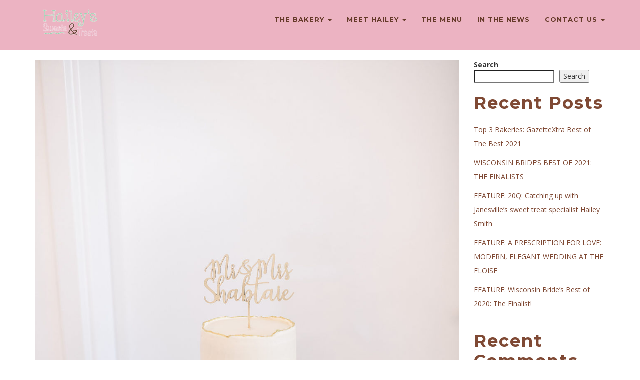

--- FILE ---
content_type: text/html; charset=UTF-8
request_url: https://haileyssweetsandtreats.com/2021/12/16/feature-a-prescription-for-love-modern-elegant-wedding-at-the-eloise/
body_size: 14386
content:
<!DOCTYPE html>
<!--[if lt IE 7 ]><html class="ie ie6" lang="en-US"><![endif]-->
<!--[if IE 7 ]><html class="ie ie7" lang="en-US"><![endif]-->
<!--[if IE 8 ]><html class="ie ie8" lang="en-US"><![endif]-->
<!--[if (gte IE 9)|!(IE)]><!-->
<html lang="en-US">
<!--<![endif]-->

<head>
    <title>FEATURE: A PRESCRIPTION FOR LOVE: MODERN, ELEGANT WEDDING AT THE ELOISE &#8211; Hailey&#039;s Sweets And Treats</title>
<meta name='robots' content='max-image-preview:large' />
<link rel='dns-prefetch' href='//cdn.canvasjs.com' />
<link rel='dns-prefetch' href='//fonts.googleapis.com' />
<link rel="alternate" type="application/rss+xml" title="Hailey&#039;s Sweets And Treats &raquo; Feed" href="https://haileyssweetsandtreats.com/feed/" />
<link rel="alternate" type="application/rss+xml" title="Hailey&#039;s Sweets And Treats &raquo; Comments Feed" href="https://haileyssweetsandtreats.com/comments/feed/" />
<link rel="alternate" type="application/rss+xml" title="Hailey&#039;s Sweets And Treats &raquo; FEATURE: A PRESCRIPTION FOR LOVE: MODERN, ELEGANT WEDDING AT THE ELOISE Comments Feed" href="https://haileyssweetsandtreats.com/2021/12/16/feature-a-prescription-for-love-modern-elegant-wedding-at-the-eloise/feed/" />
<link rel="alternate" title="oEmbed (JSON)" type="application/json+oembed" href="https://haileyssweetsandtreats.com/wp-json/oembed/1.0/embed?url=https%3A%2F%2Fhaileyssweetsandtreats.com%2F2021%2F12%2F16%2Ffeature-a-prescription-for-love-modern-elegant-wedding-at-the-eloise%2F" />
<link rel="alternate" title="oEmbed (XML)" type="text/xml+oembed" href="https://haileyssweetsandtreats.com/wp-json/oembed/1.0/embed?url=https%3A%2F%2Fhaileyssweetsandtreats.com%2F2021%2F12%2F16%2Ffeature-a-prescription-for-love-modern-elegant-wedding-at-the-eloise%2F&#038;format=xml" />
<style id='wp-img-auto-sizes-contain-inline-css' type='text/css'>
img:is([sizes=auto i],[sizes^="auto," i]){contain-intrinsic-size:3000px 1500px}
/*# sourceURL=wp-img-auto-sizes-contain-inline-css */
</style>
<style id='wp-emoji-styles-inline-css' type='text/css'>

	img.wp-smiley, img.emoji {
		display: inline !important;
		border: none !important;
		box-shadow: none !important;
		height: 1em !important;
		width: 1em !important;
		margin: 0 0.07em !important;
		vertical-align: -0.1em !important;
		background: none !important;
		padding: 0 !important;
	}
/*# sourceURL=wp-emoji-styles-inline-css */
</style>
<style id='wp-block-library-inline-css' type='text/css'>
:root{--wp-block-synced-color:#7a00df;--wp-block-synced-color--rgb:122,0,223;--wp-bound-block-color:var(--wp-block-synced-color);--wp-editor-canvas-background:#ddd;--wp-admin-theme-color:#007cba;--wp-admin-theme-color--rgb:0,124,186;--wp-admin-theme-color-darker-10:#006ba1;--wp-admin-theme-color-darker-10--rgb:0,107,160.5;--wp-admin-theme-color-darker-20:#005a87;--wp-admin-theme-color-darker-20--rgb:0,90,135;--wp-admin-border-width-focus:2px}@media (min-resolution:192dpi){:root{--wp-admin-border-width-focus:1.5px}}.wp-element-button{cursor:pointer}:root .has-very-light-gray-background-color{background-color:#eee}:root .has-very-dark-gray-background-color{background-color:#313131}:root .has-very-light-gray-color{color:#eee}:root .has-very-dark-gray-color{color:#313131}:root .has-vivid-green-cyan-to-vivid-cyan-blue-gradient-background{background:linear-gradient(135deg,#00d084,#0693e3)}:root .has-purple-crush-gradient-background{background:linear-gradient(135deg,#34e2e4,#4721fb 50%,#ab1dfe)}:root .has-hazy-dawn-gradient-background{background:linear-gradient(135deg,#faaca8,#dad0ec)}:root .has-subdued-olive-gradient-background{background:linear-gradient(135deg,#fafae1,#67a671)}:root .has-atomic-cream-gradient-background{background:linear-gradient(135deg,#fdd79a,#004a59)}:root .has-nightshade-gradient-background{background:linear-gradient(135deg,#330968,#31cdcf)}:root .has-midnight-gradient-background{background:linear-gradient(135deg,#020381,#2874fc)}:root{--wp--preset--font-size--normal:16px;--wp--preset--font-size--huge:42px}.has-regular-font-size{font-size:1em}.has-larger-font-size{font-size:2.625em}.has-normal-font-size{font-size:var(--wp--preset--font-size--normal)}.has-huge-font-size{font-size:var(--wp--preset--font-size--huge)}.has-text-align-center{text-align:center}.has-text-align-left{text-align:left}.has-text-align-right{text-align:right}.has-fit-text{white-space:nowrap!important}#end-resizable-editor-section{display:none}.aligncenter{clear:both}.items-justified-left{justify-content:flex-start}.items-justified-center{justify-content:center}.items-justified-right{justify-content:flex-end}.items-justified-space-between{justify-content:space-between}.screen-reader-text{border:0;clip-path:inset(50%);height:1px;margin:-1px;overflow:hidden;padding:0;position:absolute;width:1px;word-wrap:normal!important}.screen-reader-text:focus{background-color:#ddd;clip-path:none;color:#444;display:block;font-size:1em;height:auto;left:5px;line-height:normal;padding:15px 23px 14px;text-decoration:none;top:5px;width:auto;z-index:100000}html :where(.has-border-color){border-style:solid}html :where([style*=border-top-color]){border-top-style:solid}html :where([style*=border-right-color]){border-right-style:solid}html :where([style*=border-bottom-color]){border-bottom-style:solid}html :where([style*=border-left-color]){border-left-style:solid}html :where([style*=border-width]){border-style:solid}html :where([style*=border-top-width]){border-top-style:solid}html :where([style*=border-right-width]){border-right-style:solid}html :where([style*=border-bottom-width]){border-bottom-style:solid}html :where([style*=border-left-width]){border-left-style:solid}html :where(img[class*=wp-image-]){height:auto;max-width:100%}:where(figure){margin:0 0 1em}html :where(.is-position-sticky){--wp-admin--admin-bar--position-offset:var(--wp-admin--admin-bar--height,0px)}@media screen and (max-width:600px){html :where(.is-position-sticky){--wp-admin--admin-bar--position-offset:0px}}

/*# sourceURL=wp-block-library-inline-css */
</style><style id='wp-block-heading-inline-css' type='text/css'>
h1:where(.wp-block-heading).has-background,h2:where(.wp-block-heading).has-background,h3:where(.wp-block-heading).has-background,h4:where(.wp-block-heading).has-background,h5:where(.wp-block-heading).has-background,h6:where(.wp-block-heading).has-background{padding:1.25em 2.375em}h1.has-text-align-left[style*=writing-mode]:where([style*=vertical-lr]),h1.has-text-align-right[style*=writing-mode]:where([style*=vertical-rl]),h2.has-text-align-left[style*=writing-mode]:where([style*=vertical-lr]),h2.has-text-align-right[style*=writing-mode]:where([style*=vertical-rl]),h3.has-text-align-left[style*=writing-mode]:where([style*=vertical-lr]),h3.has-text-align-right[style*=writing-mode]:where([style*=vertical-rl]),h4.has-text-align-left[style*=writing-mode]:where([style*=vertical-lr]),h4.has-text-align-right[style*=writing-mode]:where([style*=vertical-rl]),h5.has-text-align-left[style*=writing-mode]:where([style*=vertical-lr]),h5.has-text-align-right[style*=writing-mode]:where([style*=vertical-rl]),h6.has-text-align-left[style*=writing-mode]:where([style*=vertical-lr]),h6.has-text-align-right[style*=writing-mode]:where([style*=vertical-rl]){rotate:180deg}
/*# sourceURL=https://haileyssweetsandtreats.com/wp-includes/blocks/heading/style.min.css */
</style>
<style id='wp-block-latest-comments-inline-css' type='text/css'>
ol.wp-block-latest-comments{box-sizing:border-box;margin-left:0}:where(.wp-block-latest-comments:not([style*=line-height] .wp-block-latest-comments__comment)){line-height:1.1}:where(.wp-block-latest-comments:not([style*=line-height] .wp-block-latest-comments__comment-excerpt p)){line-height:1.8}.has-dates :where(.wp-block-latest-comments:not([style*=line-height])),.has-excerpts :where(.wp-block-latest-comments:not([style*=line-height])){line-height:1.5}.wp-block-latest-comments .wp-block-latest-comments{padding-left:0}.wp-block-latest-comments__comment{list-style:none;margin-bottom:1em}.has-avatars .wp-block-latest-comments__comment{list-style:none;min-height:2.25em}.has-avatars .wp-block-latest-comments__comment .wp-block-latest-comments__comment-excerpt,.has-avatars .wp-block-latest-comments__comment .wp-block-latest-comments__comment-meta{margin-left:3.25em}.wp-block-latest-comments__comment-excerpt p{font-size:.875em;margin:.36em 0 1.4em}.wp-block-latest-comments__comment-date{display:block;font-size:.75em}.wp-block-latest-comments .avatar,.wp-block-latest-comments__comment-avatar{border-radius:1.5em;display:block;float:left;height:2.5em;margin-right:.75em;width:2.5em}.wp-block-latest-comments[class*=-font-size] a,.wp-block-latest-comments[style*=font-size] a{font-size:inherit}
/*# sourceURL=https://haileyssweetsandtreats.com/wp-includes/blocks/latest-comments/style.min.css */
</style>
<style id='wp-block-latest-posts-inline-css' type='text/css'>
.wp-block-latest-posts{box-sizing:border-box}.wp-block-latest-posts.alignleft{margin-right:2em}.wp-block-latest-posts.alignright{margin-left:2em}.wp-block-latest-posts.wp-block-latest-posts__list{list-style:none}.wp-block-latest-posts.wp-block-latest-posts__list li{clear:both;overflow-wrap:break-word}.wp-block-latest-posts.is-grid{display:flex;flex-wrap:wrap}.wp-block-latest-posts.is-grid li{margin:0 1.25em 1.25em 0;width:100%}@media (min-width:600px){.wp-block-latest-posts.columns-2 li{width:calc(50% - .625em)}.wp-block-latest-posts.columns-2 li:nth-child(2n){margin-right:0}.wp-block-latest-posts.columns-3 li{width:calc(33.33333% - .83333em)}.wp-block-latest-posts.columns-3 li:nth-child(3n){margin-right:0}.wp-block-latest-posts.columns-4 li{width:calc(25% - .9375em)}.wp-block-latest-posts.columns-4 li:nth-child(4n){margin-right:0}.wp-block-latest-posts.columns-5 li{width:calc(20% - 1em)}.wp-block-latest-posts.columns-5 li:nth-child(5n){margin-right:0}.wp-block-latest-posts.columns-6 li{width:calc(16.66667% - 1.04167em)}.wp-block-latest-posts.columns-6 li:nth-child(6n){margin-right:0}}:root :where(.wp-block-latest-posts.is-grid){padding:0}:root :where(.wp-block-latest-posts.wp-block-latest-posts__list){padding-left:0}.wp-block-latest-posts__post-author,.wp-block-latest-posts__post-date{display:block;font-size:.8125em}.wp-block-latest-posts__post-excerpt,.wp-block-latest-posts__post-full-content{margin-bottom:1em;margin-top:.5em}.wp-block-latest-posts__featured-image a{display:inline-block}.wp-block-latest-posts__featured-image img{height:auto;max-width:100%;width:auto}.wp-block-latest-posts__featured-image.alignleft{float:left;margin-right:1em}.wp-block-latest-posts__featured-image.alignright{float:right;margin-left:1em}.wp-block-latest-posts__featured-image.aligncenter{margin-bottom:1em;text-align:center}
/*# sourceURL=https://haileyssweetsandtreats.com/wp-includes/blocks/latest-posts/style.min.css */
</style>
<style id='wp-block-search-inline-css' type='text/css'>
.wp-block-search__button{margin-left:10px;word-break:normal}.wp-block-search__button.has-icon{line-height:0}.wp-block-search__button svg{height:1.25em;min-height:24px;min-width:24px;width:1.25em;fill:currentColor;vertical-align:text-bottom}:where(.wp-block-search__button){border:1px solid #ccc;padding:6px 10px}.wp-block-search__inside-wrapper{display:flex;flex:auto;flex-wrap:nowrap;max-width:100%}.wp-block-search__label{width:100%}.wp-block-search.wp-block-search__button-only .wp-block-search__button{box-sizing:border-box;display:flex;flex-shrink:0;justify-content:center;margin-left:0;max-width:100%}.wp-block-search.wp-block-search__button-only .wp-block-search__inside-wrapper{min-width:0!important;transition-property:width}.wp-block-search.wp-block-search__button-only .wp-block-search__input{flex-basis:100%;transition-duration:.3s}.wp-block-search.wp-block-search__button-only.wp-block-search__searchfield-hidden,.wp-block-search.wp-block-search__button-only.wp-block-search__searchfield-hidden .wp-block-search__inside-wrapper{overflow:hidden}.wp-block-search.wp-block-search__button-only.wp-block-search__searchfield-hidden .wp-block-search__input{border-left-width:0!important;border-right-width:0!important;flex-basis:0;flex-grow:0;margin:0;min-width:0!important;padding-left:0!important;padding-right:0!important;width:0!important}:where(.wp-block-search__input){appearance:none;border:1px solid #949494;flex-grow:1;font-family:inherit;font-size:inherit;font-style:inherit;font-weight:inherit;letter-spacing:inherit;line-height:inherit;margin-left:0;margin-right:0;min-width:3rem;padding:8px;text-decoration:unset!important;text-transform:inherit}:where(.wp-block-search__button-inside .wp-block-search__inside-wrapper){background-color:#fff;border:1px solid #949494;box-sizing:border-box;padding:4px}:where(.wp-block-search__button-inside .wp-block-search__inside-wrapper) .wp-block-search__input{border:none;border-radius:0;padding:0 4px}:where(.wp-block-search__button-inside .wp-block-search__inside-wrapper) .wp-block-search__input:focus{outline:none}:where(.wp-block-search__button-inside .wp-block-search__inside-wrapper) :where(.wp-block-search__button){padding:4px 8px}.wp-block-search.aligncenter .wp-block-search__inside-wrapper{margin:auto}.wp-block[data-align=right] .wp-block-search.wp-block-search__button-only .wp-block-search__inside-wrapper{float:right}
/*# sourceURL=https://haileyssweetsandtreats.com/wp-includes/blocks/search/style.min.css */
</style>
<style id='wp-block-group-inline-css' type='text/css'>
.wp-block-group{box-sizing:border-box}:where(.wp-block-group.wp-block-group-is-layout-constrained){position:relative}
/*# sourceURL=https://haileyssweetsandtreats.com/wp-includes/blocks/group/style.min.css */
</style>
<style id='wp-block-paragraph-inline-css' type='text/css'>
.is-small-text{font-size:.875em}.is-regular-text{font-size:1em}.is-large-text{font-size:2.25em}.is-larger-text{font-size:3em}.has-drop-cap:not(:focus):first-letter{float:left;font-size:8.4em;font-style:normal;font-weight:100;line-height:.68;margin:.05em .1em 0 0;text-transform:uppercase}body.rtl .has-drop-cap:not(:focus):first-letter{float:none;margin-left:.1em}p.has-drop-cap.has-background{overflow:hidden}:root :where(p.has-background){padding:1.25em 2.375em}:where(p.has-text-color:not(.has-link-color)) a{color:inherit}p.has-text-align-left[style*="writing-mode:vertical-lr"],p.has-text-align-right[style*="writing-mode:vertical-rl"]{rotate:180deg}
/*# sourceURL=https://haileyssweetsandtreats.com/wp-includes/blocks/paragraph/style.min.css */
</style>
<style id='global-styles-inline-css' type='text/css'>
:root{--wp--preset--aspect-ratio--square: 1;--wp--preset--aspect-ratio--4-3: 4/3;--wp--preset--aspect-ratio--3-4: 3/4;--wp--preset--aspect-ratio--3-2: 3/2;--wp--preset--aspect-ratio--2-3: 2/3;--wp--preset--aspect-ratio--16-9: 16/9;--wp--preset--aspect-ratio--9-16: 9/16;--wp--preset--color--black: #000000;--wp--preset--color--cyan-bluish-gray: #abb8c3;--wp--preset--color--white: #ffffff;--wp--preset--color--pale-pink: #f78da7;--wp--preset--color--vivid-red: #cf2e2e;--wp--preset--color--luminous-vivid-orange: #ff6900;--wp--preset--color--luminous-vivid-amber: #fcb900;--wp--preset--color--light-green-cyan: #7bdcb5;--wp--preset--color--vivid-green-cyan: #00d084;--wp--preset--color--pale-cyan-blue: #8ed1fc;--wp--preset--color--vivid-cyan-blue: #0693e3;--wp--preset--color--vivid-purple: #9b51e0;--wp--preset--gradient--vivid-cyan-blue-to-vivid-purple: linear-gradient(135deg,rgb(6,147,227) 0%,rgb(155,81,224) 100%);--wp--preset--gradient--light-green-cyan-to-vivid-green-cyan: linear-gradient(135deg,rgb(122,220,180) 0%,rgb(0,208,130) 100%);--wp--preset--gradient--luminous-vivid-amber-to-luminous-vivid-orange: linear-gradient(135deg,rgb(252,185,0) 0%,rgb(255,105,0) 100%);--wp--preset--gradient--luminous-vivid-orange-to-vivid-red: linear-gradient(135deg,rgb(255,105,0) 0%,rgb(207,46,46) 100%);--wp--preset--gradient--very-light-gray-to-cyan-bluish-gray: linear-gradient(135deg,rgb(238,238,238) 0%,rgb(169,184,195) 100%);--wp--preset--gradient--cool-to-warm-spectrum: linear-gradient(135deg,rgb(74,234,220) 0%,rgb(151,120,209) 20%,rgb(207,42,186) 40%,rgb(238,44,130) 60%,rgb(251,105,98) 80%,rgb(254,248,76) 100%);--wp--preset--gradient--blush-light-purple: linear-gradient(135deg,rgb(255,206,236) 0%,rgb(152,150,240) 100%);--wp--preset--gradient--blush-bordeaux: linear-gradient(135deg,rgb(254,205,165) 0%,rgb(254,45,45) 50%,rgb(107,0,62) 100%);--wp--preset--gradient--luminous-dusk: linear-gradient(135deg,rgb(255,203,112) 0%,rgb(199,81,192) 50%,rgb(65,88,208) 100%);--wp--preset--gradient--pale-ocean: linear-gradient(135deg,rgb(255,245,203) 0%,rgb(182,227,212) 50%,rgb(51,167,181) 100%);--wp--preset--gradient--electric-grass: linear-gradient(135deg,rgb(202,248,128) 0%,rgb(113,206,126) 100%);--wp--preset--gradient--midnight: linear-gradient(135deg,rgb(2,3,129) 0%,rgb(40,116,252) 100%);--wp--preset--font-size--small: 13px;--wp--preset--font-size--medium: 20px;--wp--preset--font-size--large: 36px;--wp--preset--font-size--x-large: 42px;--wp--preset--spacing--20: 0.44rem;--wp--preset--spacing--30: 0.67rem;--wp--preset--spacing--40: 1rem;--wp--preset--spacing--50: 1.5rem;--wp--preset--spacing--60: 2.25rem;--wp--preset--spacing--70: 3.38rem;--wp--preset--spacing--80: 5.06rem;--wp--preset--shadow--natural: 6px 6px 9px rgba(0, 0, 0, 0.2);--wp--preset--shadow--deep: 12px 12px 50px rgba(0, 0, 0, 0.4);--wp--preset--shadow--sharp: 6px 6px 0px rgba(0, 0, 0, 0.2);--wp--preset--shadow--outlined: 6px 6px 0px -3px rgb(255, 255, 255), 6px 6px rgb(0, 0, 0);--wp--preset--shadow--crisp: 6px 6px 0px rgb(0, 0, 0);}:where(.is-layout-flex){gap: 0.5em;}:where(.is-layout-grid){gap: 0.5em;}body .is-layout-flex{display: flex;}.is-layout-flex{flex-wrap: wrap;align-items: center;}.is-layout-flex > :is(*, div){margin: 0;}body .is-layout-grid{display: grid;}.is-layout-grid > :is(*, div){margin: 0;}:where(.wp-block-columns.is-layout-flex){gap: 2em;}:where(.wp-block-columns.is-layout-grid){gap: 2em;}:where(.wp-block-post-template.is-layout-flex){gap: 1.25em;}:where(.wp-block-post-template.is-layout-grid){gap: 1.25em;}.has-black-color{color: var(--wp--preset--color--black) !important;}.has-cyan-bluish-gray-color{color: var(--wp--preset--color--cyan-bluish-gray) !important;}.has-white-color{color: var(--wp--preset--color--white) !important;}.has-pale-pink-color{color: var(--wp--preset--color--pale-pink) !important;}.has-vivid-red-color{color: var(--wp--preset--color--vivid-red) !important;}.has-luminous-vivid-orange-color{color: var(--wp--preset--color--luminous-vivid-orange) !important;}.has-luminous-vivid-amber-color{color: var(--wp--preset--color--luminous-vivid-amber) !important;}.has-light-green-cyan-color{color: var(--wp--preset--color--light-green-cyan) !important;}.has-vivid-green-cyan-color{color: var(--wp--preset--color--vivid-green-cyan) !important;}.has-pale-cyan-blue-color{color: var(--wp--preset--color--pale-cyan-blue) !important;}.has-vivid-cyan-blue-color{color: var(--wp--preset--color--vivid-cyan-blue) !important;}.has-vivid-purple-color{color: var(--wp--preset--color--vivid-purple) !important;}.has-black-background-color{background-color: var(--wp--preset--color--black) !important;}.has-cyan-bluish-gray-background-color{background-color: var(--wp--preset--color--cyan-bluish-gray) !important;}.has-white-background-color{background-color: var(--wp--preset--color--white) !important;}.has-pale-pink-background-color{background-color: var(--wp--preset--color--pale-pink) !important;}.has-vivid-red-background-color{background-color: var(--wp--preset--color--vivid-red) !important;}.has-luminous-vivid-orange-background-color{background-color: var(--wp--preset--color--luminous-vivid-orange) !important;}.has-luminous-vivid-amber-background-color{background-color: var(--wp--preset--color--luminous-vivid-amber) !important;}.has-light-green-cyan-background-color{background-color: var(--wp--preset--color--light-green-cyan) !important;}.has-vivid-green-cyan-background-color{background-color: var(--wp--preset--color--vivid-green-cyan) !important;}.has-pale-cyan-blue-background-color{background-color: var(--wp--preset--color--pale-cyan-blue) !important;}.has-vivid-cyan-blue-background-color{background-color: var(--wp--preset--color--vivid-cyan-blue) !important;}.has-vivid-purple-background-color{background-color: var(--wp--preset--color--vivid-purple) !important;}.has-black-border-color{border-color: var(--wp--preset--color--black) !important;}.has-cyan-bluish-gray-border-color{border-color: var(--wp--preset--color--cyan-bluish-gray) !important;}.has-white-border-color{border-color: var(--wp--preset--color--white) !important;}.has-pale-pink-border-color{border-color: var(--wp--preset--color--pale-pink) !important;}.has-vivid-red-border-color{border-color: var(--wp--preset--color--vivid-red) !important;}.has-luminous-vivid-orange-border-color{border-color: var(--wp--preset--color--luminous-vivid-orange) !important;}.has-luminous-vivid-amber-border-color{border-color: var(--wp--preset--color--luminous-vivid-amber) !important;}.has-light-green-cyan-border-color{border-color: var(--wp--preset--color--light-green-cyan) !important;}.has-vivid-green-cyan-border-color{border-color: var(--wp--preset--color--vivid-green-cyan) !important;}.has-pale-cyan-blue-border-color{border-color: var(--wp--preset--color--pale-cyan-blue) !important;}.has-vivid-cyan-blue-border-color{border-color: var(--wp--preset--color--vivid-cyan-blue) !important;}.has-vivid-purple-border-color{border-color: var(--wp--preset--color--vivid-purple) !important;}.has-vivid-cyan-blue-to-vivid-purple-gradient-background{background: var(--wp--preset--gradient--vivid-cyan-blue-to-vivid-purple) !important;}.has-light-green-cyan-to-vivid-green-cyan-gradient-background{background: var(--wp--preset--gradient--light-green-cyan-to-vivid-green-cyan) !important;}.has-luminous-vivid-amber-to-luminous-vivid-orange-gradient-background{background: var(--wp--preset--gradient--luminous-vivid-amber-to-luminous-vivid-orange) !important;}.has-luminous-vivid-orange-to-vivid-red-gradient-background{background: var(--wp--preset--gradient--luminous-vivid-orange-to-vivid-red) !important;}.has-very-light-gray-to-cyan-bluish-gray-gradient-background{background: var(--wp--preset--gradient--very-light-gray-to-cyan-bluish-gray) !important;}.has-cool-to-warm-spectrum-gradient-background{background: var(--wp--preset--gradient--cool-to-warm-spectrum) !important;}.has-blush-light-purple-gradient-background{background: var(--wp--preset--gradient--blush-light-purple) !important;}.has-blush-bordeaux-gradient-background{background: var(--wp--preset--gradient--blush-bordeaux) !important;}.has-luminous-dusk-gradient-background{background: var(--wp--preset--gradient--luminous-dusk) !important;}.has-pale-ocean-gradient-background{background: var(--wp--preset--gradient--pale-ocean) !important;}.has-electric-grass-gradient-background{background: var(--wp--preset--gradient--electric-grass) !important;}.has-midnight-gradient-background{background: var(--wp--preset--gradient--midnight) !important;}.has-small-font-size{font-size: var(--wp--preset--font-size--small) !important;}.has-medium-font-size{font-size: var(--wp--preset--font-size--medium) !important;}.has-large-font-size{font-size: var(--wp--preset--font-size--large) !important;}.has-x-large-font-size{font-size: var(--wp--preset--font-size--x-large) !important;}
/*# sourceURL=global-styles-inline-css */
</style>

<style id='classic-theme-styles-inline-css' type='text/css'>
/*! This file is auto-generated */
.wp-block-button__link{color:#fff;background-color:#32373c;border-radius:9999px;box-shadow:none;text-decoration:none;padding:calc(.667em + 2px) calc(1.333em + 2px);font-size:1.125em}.wp-block-file__button{background:#32373c;color:#fff;text-decoration:none}
/*# sourceURL=/wp-includes/css/classic-themes.min.css */
</style>
<link rel='stylesheet' id='dashicons-css' href='https://haileyssweetsandtreats.com/wp-includes/css/dashicons.min.css?ver=6.9' type='text/css' media='all' />
<link rel='stylesheet' id='admin-bar-css' href='https://haileyssweetsandtreats.com/wp-includes/css/admin-bar.min.css?ver=6.9' type='text/css' media='all' />
<style id='admin-bar-inline-css' type='text/css'>

    .canvasjs-chart-credit{
        display: none !important;
    }
    #vtrtsFreeChart canvas {
    border-radius: 6px;
}

.vtrts-free-adminbar-weekly-title {
    font-weight: bold;
    font-size: 14px;
    color: #fff;
    margin-bottom: 6px;
}

        #wpadminbar #wp-admin-bar-vtrts_free_top_button .ab-icon:before {
            content: "\f185";
            color: #1DAE22;
            top: 3px;
        }
    #wp-admin-bar-vtrts_pro_top_button .ab-item {
        min-width: 180px;
    }
    .vtrts-free-adminbar-dropdown {
        min-width: 420px ;
        padding: 18px 18px 12px 18px;
        background: #23282d;
        color: #fff;
        border-radius: 8px;
        box-shadow: 0 4px 24px rgba(0,0,0,0.15);
        margin-top: 10px;
    }
    .vtrts-free-adminbar-grid {
        display: grid;
        grid-template-columns: 1fr 1fr;
        gap: 18px 18px; /* row-gap column-gap */
        margin-bottom: 18px;
    }
    .vtrts-free-adminbar-card {
        background: #2c3338;
        border-radius: 8px;
        padding: 18px 18px 12px 18px;
        box-shadow: 0 2px 8px rgba(0,0,0,0.07);
        display: flex;
        flex-direction: column;
        align-items: flex-start;
    }
    /* Extra margin for the right column */
    .vtrts-free-adminbar-card:nth-child(2),
    .vtrts-free-adminbar-card:nth-child(4) {
        margin-left: 10px !important;
        padding-left: 10px !important;
                padding-top: 6px !important;

        margin-right: 10px !important;
        padding-right : 10px !important;
        margin-top: 10px !important;
    }
    .vtrts-free-adminbar-card:nth-child(1),
    .vtrts-free-adminbar-card:nth-child(3) {
        margin-left: 10px !important;
        padding-left: 10px !important;
                padding-top: 6px !important;

        margin-top: 10px !important;
                padding-right : 10px !important;

    }
    /* Extra margin for the bottom row */
    .vtrts-free-adminbar-card:nth-child(3),
    .vtrts-free-adminbar-card:nth-child(4) {
        margin-top: 6px !important;
        padding-top: 6px !important;
        margin-top: 10px !important;
    }
    .vtrts-free-adminbar-card-title {
        font-size: 14px;
        font-weight: 800;
        margin-bottom: 6px;
        color: #fff;
    }
    .vtrts-free-adminbar-card-value {
        font-size: 22px;
        font-weight: bold;
        color: #1DAE22;
        margin-bottom: 4px;
    }
    .vtrts-free-adminbar-card-sub {
        font-size: 12px;
        color: #aaa;
    }
    .vtrts-free-adminbar-btn-wrap {
        text-align: center;
        margin-top: 8px;
    }

    #wp-admin-bar-vtrts_free_top_button .ab-item{
    min-width: 80px !important;
        padding: 0px !important;
    .vtrts-free-adminbar-btn {
        display: inline-block;
        background: #1DAE22;
        color: #fff !important;
        font-weight: bold;
        padding: 8px 28px;
        border-radius: 6px;
        text-decoration: none;
        font-size: 15px;
        transition: background 0.2s;
        margin-top: 8px;
    }
    .vtrts-free-adminbar-btn:hover {
        background: #15991b;
        color: #fff !important;
    }

    .vtrts-free-adminbar-dropdown-wrap { min-width: 0; padding: 0; }
    #wpadminbar #wp-admin-bar-vtrts_free_top_button .vtrts-free-adminbar-dropdown { display: none; position: absolute; left: 0; top: 100%; z-index: 99999; }
    #wpadminbar #wp-admin-bar-vtrts_free_top_button:hover .vtrts-free-adminbar-dropdown { display: block; }
    
        .ab-empty-item #wp-admin-bar-vtrts_free_top_button-default .ab-empty-item{
    height:0px !important;
    padding :0px !important;
     }
            #wpadminbar .quicklinks .ab-empty-item{
        padding:0px !important;
    }
    .vtrts-free-adminbar-dropdown {
    min-width: 420px;
    padding: 18px 18px 12px 18px;
    background: #23282d;
    color: #fff;
    border-radius: 12px; /* more rounded */
    box-shadow: 0 8px 32px rgba(0,0,0,0.25); /* deeper shadow */
    margin-top: 10px;
}

.vtrts-free-adminbar-btn-wrap {
    text-align: center;
    margin-top: 18px; /* more space above */
}

.vtrts-free-adminbar-btn {
    display: inline-block;
    background: #1DAE22;
    color: #fff !important;
    font-weight: bold;
    padding: 5px 22px;
    border-radius: 8px;
    text-decoration: none;
    font-size: 17px;
    transition: background 0.2s, box-shadow 0.2s;
    margin-top: 8px;
    box-shadow: 0 2px 8px rgba(29,174,34,0.15);
    text-align: center;
    line-height: 1.6;
    
}
.vtrts-free-adminbar-btn:hover {
    background: #15991b;
    color: #fff !important;
    box-shadow: 0 4px 16px rgba(29,174,34,0.25);
}
    


/*# sourceURL=admin-bar-inline-css */
</style>
<link rel='stylesheet' id='parent-style-css' href='https://haileyssweetsandtreats.com/wp-content/themes/fable/style.css?ver=6.9' type='text/css' media='all' />
<link rel='stylesheet' id='bootstrap-3.3.5-dist-css' href='https://haileyssweetsandtreats.com/wp-content/themes/fable/assets/plugins/bootstrap/css/bootstrap.css?ver=6.9' type='text/css' media='all' />
<link rel='stylesheet' id='animate-css' href='https://haileyssweetsandtreats.com/wp-content/themes/fable/assets/css/animate.css?ver=6.9' type='text/css' media='all' />
<link rel='stylesheet' id='style-magnific-popup-css' href='https://haileyssweetsandtreats.com/wp-content/themes/fable/assets/css/style-magnific-popup.css?ver=6.9' type='text/css' media='all' />
<link rel='stylesheet' id='font-awesome-css' href='https://haileyssweetsandtreats.com/wp-content/themes/fable/assets/plugins/font-awesome-4.4.0/css/font-awesome.min.css?ver=6.9' type='text/css' media='all' />
<link rel='stylesheet' id='icons-main-css' href='https://haileyssweetsandtreats.com/wp-content/themes/fable/assets/css/icons-main.css?ver=6.9' type='text/css' media='all' />
<link rel='stylesheet' id='icons-helper-css' href='https://haileyssweetsandtreats.com/wp-content/themes/fable/assets/css/icons-helper.css?ver=6.9' type='text/css' media='all' />
<link rel='stylesheet' id='fix-css' href='https://haileyssweetsandtreats.com/wp-content/themes/fable/assets/css/fix.css?ver=6.9' type='text/css' media='all' />
<link rel='stylesheet' id='parent-stylesheet-css' href='https://haileyssweetsandtreats.com/wp-content/themes/fable/style.css?ver=6.9' type='text/css' media='all' />
<link rel='stylesheet' id='theme-style-css' href='https://haileyssweetsandtreats.com/wp-content/themes/fable-child/style.css?ver=fable' type='text/css' media='all' />
<link rel='stylesheet' id='fable-fonts-css' href='https://fonts.googleapis.com/css?family=Open+Sans%3A100%2C200%2C300%2C400%2C500%2C600%2C700%2C800%2C900%22%7CMontserrat%3A100%2C200%2C300%2C400%2C500%2C600%2C700%2C800%2C900%7CTangerine%3A100%2C200%2C300%2C400%2C500%2C600%2C700%2C800%2C900&#038;subset=latin%2Clatin-ext' type='text/css' media='all' />
<script type="text/javascript" id="ahc_front_js-js-extra">
/* <![CDATA[ */
var ahc_ajax_front = {"ajax_url":"https://haileyssweetsandtreats.com/wp-admin/admin-ajax.php","plugin_url":"https://haileyssweetsandtreats.com/wp-content/plugins/visitors-traffic-real-time-statistics/","page_id":"1807","page_title":"FEATURE: A PRESCRIPTION FOR LOVE: MODERN, ELEGANT WEDDING AT THE ELOISE","post_type":"post"};
//# sourceURL=ahc_front_js-js-extra
/* ]]> */
</script>
<script type="text/javascript" src="https://haileyssweetsandtreats.com/wp-content/plugins/visitors-traffic-real-time-statistics/js/front.js?ver=6.9" id="ahc_front_js-js"></script>
<script type="text/javascript" src="https://haileyssweetsandtreats.com/wp-includes/js/jquery/jquery.min.js?ver=3.7.1" id="jquery-core-js"></script>
<script type="text/javascript" src="https://haileyssweetsandtreats.com/wp-includes/js/jquery/jquery-migrate.min.js?ver=3.4.1" id="jquery-migrate-js"></script>
<link rel="https://api.w.org/" href="https://haileyssweetsandtreats.com/wp-json/" /><link rel="alternate" title="JSON" type="application/json" href="https://haileyssweetsandtreats.com/wp-json/wp/v2/posts/1807" /><link rel="EditURI" type="application/rsd+xml" title="RSD" href="https://haileyssweetsandtreats.com/xmlrpc.php?rsd" />
<meta name="generator" content="WordPress 6.9" />
<link rel="canonical" href="https://haileyssweetsandtreats.com/2021/12/16/feature-a-prescription-for-love-modern-elegant-wedding-at-the-eloise/" />
<link rel='shortlink' href='https://haileyssweetsandtreats.com/?p=1807' />

         <style type="text/css">

            
            /* Font familly */

            /* Lora */
            body,
            .menu-list h5
            {
                font-family: Open Sans, serif;
            }

            /* Montserrat */
            h1, h2, h3, h4, h5, h6, .h1, .h2, .h3, .h4, .h5, .h6,
            .nav > li,
            .popup-gallery a span.text,
            .btn-yellow, .btn-yellow-small, .btn-yellow-x-small,
            h3.blog-title a,
            h2.blog-title a,
            #commentform #submit.submit
            {
                font-family: Montserrat, serif;
            }

            /* Tangerine */
            span.comic-text{
                    font-family: Tangerine, serif;
            }

            

            /* /Font familly */

            /* Menu */
                                                    .navbar-fixed-top{
                        background-color: #ecb3c2!important;
                    }
                

                .navbar-fixed-top ul li,
                .navbar-default .navbar-nav > li > a,
                .navbar-default .navbar-nav > li.social > a i{
                    color: #653a29;   
                }

                .navbar-fixed-top.navbar-default .navbar-nav > li.social > a.first{
                    border-left-color: #653a29;
                }
                .navbar-fixed-top.navbar-default .navbar-nav > li > a.purchase{
                    color: #653a29;   
                    border-color: #653a29;
                }

                /*header when scroll*/
                                    .navbar-fixed-top.opaque{
                        background-color: #ecb3c2!important;
                    }
                                
                .navbar-fixed-top.opaque ul li,
                .navbar-default.opaque .navbar-nav > li > a,
                .navbar-default.opaque .navbar-nav > li.social > a i{
                    color: #653a29;   
                }
                .navbar-fixed-top.opaque.navbar-default .navbar-nav > li.social > a.first{
                    border-left-color: #653a29;
                }
                .navbar-fixed-top.opaque.navbar-default .navbar-nav > li > a.purchase{
                    color: #653a29;   
                    border-color: #653a29;   ;
                }

                .navbar-default .navbar-nav > li > a:hover,
                .navbar-default .navbar-nav > li.social > a:hover i{
                    color: #ffffff!important;
                }
                .navbar-default .navbar-nav > li > a.purchase:hover{
                    color: #ffffff!important;
                    border: 2px solid #ffffff!important;
                }

                .navbar-default .navbar-nav > .active > a, .navbar-default .navbar-nav > .active > a:hover, .navbar-default .navbar-nav > .active > a:focus{
                    color: #ffffff!important;
                }

                .dropdown-menu > li > a:hover, .dropdown-menu > li > a:focus{
                    color: #ecb3c2!important;
                }

            /* /Menu */

            /* Button */
            .btn-yellow, .btn-yellow-small, .btn-yellow-x-small{
                background-color: #ecb3c2;
                border-color: #ecb3c2;
            }
            .btn-yellow:hover, 
            .btn-yellow:focus, 
            .btn-yellow:active, 
            .btn-yellow.active, 
            .open .dropdown-toggle.btn-yellow, 
            .btn-yellow-small:hover, 
            .btn-yellow-small:focus, 
            .btn-yellow-small:active, 
            .btn-yellow-small.active, 
            .open .dropdown-toggle.btn-yellow-small, 
            .btn-yellow-x-small:hover, 
            .btn-yellow-x-small:focus, 
            .btn-yellow-x-small:active, 
            .btn-yellow-x-small.active, 
            .open .dropdown-toggle.btn-yellow-x-small{
                background-color: #653a29;
                border: 1px solid #653a29;
            }

            .btn-white-transparent:hover, .btn-white-transparent:focus, .btn-white-transparent:active, .btn-white-transparent.active, .open .dropdown-toggle.btn-white-transparent{
                color: #ecb3c2; 
            }
            /* /Button */

            /* Loading */
            .sk-three-bounce .sk-child{
                background-color: #ecb3c2; 
            }


            /* Begin */
            .popup-gallery a span.eye-wrapper, .popup-gallery a span.eye-wrapper2{
                background-color: rgba(236,179, 194, 0.7);  
            }
            
            /* /Begin */

            /* heading */
            span.comic-text{
                color: #ecb3c2;
            }
            p.hero-text:before{
                background-color: #ecb3c2; 
            }
            /* /heading */

            /* Restaurant menu */
            .menu-list h5 a:hover{
                color: #ecb3c2;
            }
            .menu-list p.price{
                color: #ecb3c2;   
            }
            .menu-dot-line{
                border-bottom-color: #ecb3c2;    
            }
            /* /Restaurant menu */

            /* Blog */
            h3.blog-title a:hover{
                color: #ecb3c2;   
            }

            /* Footer */
            .footer h4::after{
                background-color: #ecb3c2;      
            }
            ul.footer-gallery li:hover{
                border-color: #ecb3c2;      
            }
            a.top-scroll{
                background-color: #ecb3c2; 
                border-color: #ecb3c2; 
            }
            a.top-scroll:hover{
                background-color: #653a29; 
                border-color: #653a29; 
            }
            .footer p a:hover{
                color: #ecb3c2; 
            }
            ul.footer_social li a i:hover{
                color: #ecb3c2; 
            }

            /* Restaurant category */
            h2.menu-section-title::after{
                background-color: #ecb3c2; 
            }

            /* Form booking */
            input.register-submit{
                border: 1px solid #ecb3c2; 
                background-color: #ecb3c2; 
            }

            /* Carousel */
            .carousel.carousel1 .carousel-indicators li{
                border: 2px solid #ecb3c2;
            }
            .carousel.carousel1 .carousel-indicators li.active{
                background-color: #ecb3c2;
            }

            /* Contact form 7 */
            input.contact-submit{
                border: 2px solid #ecb3c2; 
                background-color: #ecb3c2;
            }
            input.contact-submit:hover{
                color: #ecb3c2; 
                border: 2px solid #ecb3c2; 
            }

            /* Blog */
            h2.blog-title a:hover{
                color: #ecb3c2; 
            }
            i.meta_comment,
            a.blog-icons i{
                color: #ecb3c2;    
            }
            i.meta_comment:hover,
            a.blog-icons:hover{
                color: #ecb3c2;    
            }
            .post-meta a:hover{
                color: #ecb3c2;    
            }
            .post-tag span.post-tags a:hover,
            .post-tag span.post-tags i{
                color: #ecb3c2;    
            }
            .post-tag .post-categories a:hover,
            .post-tag .post-categories i{
                color: #ecb3c2;
            }
            article.comment_item .comments_box .post_text h5 a:hover{
                color: #ecb3c2;
            }
            a.comment-reply-link:hover{
                color: #ecb3c2;   
            }
            #commentform #submit.submit{
                border: 1px solid #ecb3c2;
                background-color: #ecb3c2;
            }
            #commentform #submit.submit:hover {
                color: #ecb3c2;
            }


            /* Pagination */
            .pagination > .active > a, .pagination > .active > span, .pagination > .active > a:hover, .pagination > .active > span:hover, .pagination > .active > a:focus, .pagination > .active > span:focus{
                background-color: #ecb3c2;
                border-color: #ecb3c2;
            }
            .pagination > li > a, .pagination > li > span{
                color: #ecb3c2;
            }
            .pagination > li > a:hover, .pagination > li > span:hover, .pagination > li > a:focus, .pagination > li > span:focus{
                color: #653a29;
            }
            .pagination > li > a, .pagination > li > span{
                margin: 5px;
            }

            /* Widget */
            #sidebar .widget a:hover{
                color: #ecb3c2;
            }
            #sidebar .widget_tag_cloud .tagcloud a:hover{
                background-color: #ecb3c2;   
                border-color: #ecb3c2;   
            }


            /* Best menu */
            .home-menu-list p.price{
                color: #ecb3c2;
            }




         </style>
    			
				<meta http-equiv="Content-Type" content="text/html; charset=UTF-8" />
			    <link rel="profile" href="http://gmpg.org/xfn/11">
			    <link rel="pingback" href="https://haileyssweetsandtreats.com/xmlrpc.php">
			    <meta http-equiv="X-UA-Compatible" content="IE=edge">
			    <meta name="viewport" content="width=device-width, initial-scale=1">

			    <!-- For SEO -->
			    			        <meta name="description" content="Award winning bakery in Janesville, Wisconsin.">
			    			    			        <meta name="keywords" content="Janesville Bakery Hailey Smith Wedding Cakes">
			    			    <!-- End SEO-->

			    
			<meta name="generator" content="Powered by WPBakery Page Builder - drag and drop page builder for WordPress."/>
<meta name="generator" content="Powered by Slider Revolution 6.5.11 - responsive, Mobile-Friendly Slider Plugin for WordPress with comfortable drag and drop interface." />
<script type="text/javascript">function setREVStartSize(e){
			//window.requestAnimationFrame(function() {				 
				window.RSIW = window.RSIW===undefined ? window.innerWidth : window.RSIW;	
				window.RSIH = window.RSIH===undefined ? window.innerHeight : window.RSIH;	
				try {								
					var pw = document.getElementById(e.c).parentNode.offsetWidth,
						newh;
					pw = pw===0 || isNaN(pw) ? window.RSIW : pw;
					e.tabw = e.tabw===undefined ? 0 : parseInt(e.tabw);
					e.thumbw = e.thumbw===undefined ? 0 : parseInt(e.thumbw);
					e.tabh = e.tabh===undefined ? 0 : parseInt(e.tabh);
					e.thumbh = e.thumbh===undefined ? 0 : parseInt(e.thumbh);
					e.tabhide = e.tabhide===undefined ? 0 : parseInt(e.tabhide);
					e.thumbhide = e.thumbhide===undefined ? 0 : parseInt(e.thumbhide);
					e.mh = e.mh===undefined || e.mh=="" || e.mh==="auto" ? 0 : parseInt(e.mh,0);		
					if(e.layout==="fullscreen" || e.l==="fullscreen") 						
						newh = Math.max(e.mh,window.RSIH);					
					else{					
						e.gw = Array.isArray(e.gw) ? e.gw : [e.gw];
						for (var i in e.rl) if (e.gw[i]===undefined || e.gw[i]===0) e.gw[i] = e.gw[i-1];					
						e.gh = e.el===undefined || e.el==="" || (Array.isArray(e.el) && e.el.length==0)? e.gh : e.el;
						e.gh = Array.isArray(e.gh) ? e.gh : [e.gh];
						for (var i in e.rl) if (e.gh[i]===undefined || e.gh[i]===0) e.gh[i] = e.gh[i-1];
											
						var nl = new Array(e.rl.length),
							ix = 0,						
							sl;					
						e.tabw = e.tabhide>=pw ? 0 : e.tabw;
						e.thumbw = e.thumbhide>=pw ? 0 : e.thumbw;
						e.tabh = e.tabhide>=pw ? 0 : e.tabh;
						e.thumbh = e.thumbhide>=pw ? 0 : e.thumbh;					
						for (var i in e.rl) nl[i] = e.rl[i]<window.RSIW ? 0 : e.rl[i];
						sl = nl[0];									
						for (var i in nl) if (sl>nl[i] && nl[i]>0) { sl = nl[i]; ix=i;}															
						var m = pw>(e.gw[ix]+e.tabw+e.thumbw) ? 1 : (pw-(e.tabw+e.thumbw)) / (e.gw[ix]);					
						newh =  (e.gh[ix] * m) + (e.tabh + e.thumbh);
					}
					var el = document.getElementById(e.c);
					if (el!==null && el) el.style.height = newh+"px";					
					el = document.getElementById(e.c+"_wrapper");
					if (el!==null && el) {
						el.style.height = newh+"px";
						el.style.display = "block";
					}
				} catch(e){
					console.log("Failure at Presize of Slider:" + e)
				}					   
			//});
		  };</script>
		<style type="text/css" id="wp-custom-css">
			#border-left, #border-right {
	display:none;
}
.navbar-fixed-top {
    margin: 0 auto;
    transition: all 0.2s ease-in-out;
    height: 100px;
}
@media (min-width: 991px){
/***Navigation**/	
	.navbar > .container .navbar-brand, .navbar > .container-fluid .navbar-brand {
		  margin-left: 0px !important;
  }
}
@media (max-width: 991px){
	/***Contact Form**/	
	.slideInRight{
		clear:both;
	}
}
.navbar-default .navbar-brand {
    margin-top: 0 !important;
}
.footer{
	background-color:#653a29!important;
}
.contact-us input.contact-input, .contact-us textarea {
	float: none;
}		</style>
		<noscript><style> .wpb_animate_when_almost_visible { opacity: 1; }</style></noscript><link rel='stylesheet' id='rs-plugin-settings-css' href='https://haileyssweetsandtreats.com/wp-content/plugins/revslider/public/assets/css/rs6.css?ver=6.5.11' type='text/css' media='all' />
<style id='rs-plugin-settings-inline-css' type='text/css'>
#rs-demo-id {}
/*# sourceURL=rs-plugin-settings-inline-css */
</style>
</head>


<body class="wp-singular post-template-default single single-post postid-1807 single-format-standard wp-theme-fable wp-child-theme-fable-child wpb-js-composer js-comp-ver-6.7.0 vc_responsive">

    <div class="container_boxed wide ltr">
        <div class="wrapper">

            <!--begin borders -->
                        <!--end borders -->

            <!--Removing page load icon -->
                            <div id="loader-disable">

                </div>
                        <!--end loader -->

            <!--begin header -->
            <header class="header no_padding">
                
                <!--begin nav -->
                <nav class="navbar navbar-default navbar-fixed-top">

                    <!--begin container -->
                    <div class="container">
                        
                            <!--begin navbar -->
                            <div class="navbar-header">
                                <button data-target="#navbar-collapse-02" data-toggle="collapse" class="navbar-toggle" type="button">
                                    <span class="sr-only">Toggle navigation</span>
                                    <span class="icon-bar"></span>
                                    <span class="icon-bar"></span>
                                    <span class="icon-bar"></span>
                                </button>
                                                                                    
                                <a href="https://haileyssweetsandtreats.com/" class="navbar-brand brand scrool">
                                    <img  class="width-100" src="https://haileyssweetsandtreats.com/wp-content/uploads/2021/12/Logo_name_transparent-1-e1533194903693.png" alt="Hailey&#039;s Sweets And Treats"/>    
                                </a>
                            </div>
                                    
                            <div id="navbar-collapse-02" class="collapse navbar-collapse">
                                <ul id="menu-main-navigation" class="nav navbar-nav navbar-right"><li id="menu-item-1672" class="menu-item menu-item-type-post_type menu-item-object-page menu-item-home menu-item-has-children menu-item-1672 dropdown"><a title="The Bakery" href="https://haileyssweetsandtreats.com/" class="dropdown-toggle">The Bakery <span class="caret"></span></a>
<ul role="menu" class=" dropdown-menu">
	<li id="menu-item-1673" class="menu-item menu-item-type-post_type menu-item-object-page menu-item-1673"><a title="Weddings" href="https://haileyssweetsandtreats.com/weddings/">Weddings</a></li>
	<li id="menu-item-1770" class="menu-item menu-item-type-post_type menu-item-object-page menu-item-1770"><a title="Birthdays" href="https://haileyssweetsandtreats.com/birthdays/">Birthdays</a></li>
</ul>
</li>
<li id="menu-item-1670" class="menu-item menu-item-type-post_type menu-item-object-page menu-item-has-children menu-item-1670 dropdown"><a title="Meet Hailey" href="https://haileyssweetsandtreats.com/meet-hailey/" class="dropdown-toggle">Meet Hailey <span class="caret"></span></a>
<ul role="menu" class=" dropdown-menu">
	<li id="menu-item-1674" class="menu-item menu-item-type-post_type menu-item-object-page menu-item-1674"><a title="Awards" href="https://haileyssweetsandtreats.com/awards/">Awards</a></li>
</ul>
</li>
<li id="menu-item-1671" class="menu-item menu-item-type-post_type menu-item-object-page menu-item-1671"><a title="The Menu" href="https://haileyssweetsandtreats.com/menu/">The Menu</a></li>
<li id="menu-item-1668" class="menu-item menu-item-type-post_type menu-item-object-page menu-item-1668"><a title="In The News" href="https://haileyssweetsandtreats.com/blog/">In The News</a></li>
<li id="menu-item-1669" class="menu-item menu-item-type-post_type menu-item-object-page menu-item-has-children menu-item-1669 dropdown"><a title="Contact Us" href="https://haileyssweetsandtreats.com/contact/" class="dropdown-toggle">Contact Us <span class="caret"></span></a>
<ul role="menu" class=" dropdown-menu">
	<li id="menu-item-1845" class="menu-item menu-item-type-post_type menu-item-object-page menu-item-1845"><a title="FAQ" href="https://haileyssweetsandtreats.com/faq/">FAQ</a></li>
</ul>
</li>
</ul>                            </div>
                            <!--end navbar -->
                        
                                            
                    </div>
                    <!--end container -->
                </nav>
                <!--end nav -->
                
            </header>
            <!--end header -->



<section class="page-section">
    <div class="container">
        <div class="row">

    		<!-- Display sidebar at left  -->
			
			<!-- Display content  -->
			<div class=" col-lg-9 col-md-8 col-sm-12 ">

				<!-- Display content  -->

		        		                


<article id="post-1807" class="post-wrap  post-1807 post type-post status-publish format-standard has-post-thumbnail hentry category-dessert-feature category-wedding"  >
		
		        <div class="post-media">
        	<img width="1024" height="1536" src="https://haileyssweetsandtreats.com/wp-content/uploads/2021/12/wisconsin-bride-modern-wedding.jpeg" class="img-responsive wp-post-image" alt="" decoding="async" fetchpriority="high" srcset="https://haileyssweetsandtreats.com/wp-content/uploads/2021/12/wisconsin-bride-modern-wedding.jpeg 1024w, https://haileyssweetsandtreats.com/wp-content/uploads/2021/12/wisconsin-bride-modern-wedding-200x300.jpeg 200w, https://haileyssweetsandtreats.com/wp-content/uploads/2021/12/wisconsin-bride-modern-wedding-683x1024.jpeg 683w, https://haileyssweetsandtreats.com/wp-content/uploads/2021/12/wisconsin-bride-modern-wedding-768x1152.jpeg 768w" sizes="(max-width: 1024px) 100vw, 1024px" />        </div>
        
        <div class="post-title">
	            
          <h2 class="blog-title">
        <a href="https://haileyssweetsandtreats.com/2021/12/16/feature-a-prescription-for-love-modern-elegant-wedding-at-the-eloise/" rel="bookmark" title="FEATURE: A PRESCRIPTION FOR LOVE: MODERN, ELEGANT WEDDING AT THE ELOISE">
          FEATURE: A PRESCRIPTION FOR LOVE: MODERN, ELEGANT WEDDING AT THE ELOISE        </a>
      </h1>
    
 	    </div>

        <div class="post-meta">
	        
  		<!-- <a href="#" class="blog-icons"><i class="fa fa-user"></i> By John Doe</a> -->
  		<a href="https://haileyssweetsandtreats.com/author/crescent_media/" class="blog-icons"><i class="fa fa-user"></i>Staff</a>
        <a href="#" class="blog-icons"><i class="fa fa-calendar"></i> December 16, 2021</a>
        <!-- <a href="#" class="blog-icons last"><i class="fa fa-comments"></i> 10 Comments</a> -->
        <i class="fa fa-comments meta_comment"></i>
		            <a href="https://haileyssweetsandtreats.com/2021/12/16/feature-a-prescription-for-love-modern-elegant-wedding-at-the-eloise/#respond"> 0 comment</a>		
	    
  	    </div>

	    <div class="post-body">
	              	<div class="post-excerpt">
		
<p>Kelsey and Sam&#8217;s stunning wedding featured classic cool tones paired with gold accents.</p>



<p><meta charset="utf-8">continued on</p>



<p><a href="https://wibride.com/prescription-love-modern-elegant-wedding-eloise">https://wibride.com/prescription-love-modern-elegant-wedding-eloise</a></p>
	</div>

		    </div>

	    
	    	    	
	    <footer class="post-tag">
	        	        	            <span class="post-categories"><i class="fa fa-folder-open"></i> 
	                <a href="https://haileyssweetsandtreats.com/category/dessert-feature/" rel="category tag">Dessert Feature</a>,<a href="https://haileyssweetsandtreats.com/category/wedding/" rel="category tag">Wedding</a>	            </span>
	        	    </footer>
	
 	    
</article>		                		        		        
			</div>

			<!-- Display sidebar at right  -->	
							<div class="col-lg-3 col-md-4 col-sm-12">
					        <aside id="sidebar" class="sidebar">
            <div id="block-2" class="widget widget_block widget_search"><form role="search" method="get" action="https://haileyssweetsandtreats.com/" class="wp-block-search__button-outside wp-block-search__text-button wp-block-search"    ><label class="wp-block-search__label" for="wp-block-search__input-1" >Search</label><div class="wp-block-search__inside-wrapper" ><input class="wp-block-search__input" id="wp-block-search__input-1" placeholder="" value="" type="search" name="s" required /><button aria-label="Search" class="wp-block-search__button wp-element-button" type="submit" >Search</button></div></form></div><div id="block-3" class="widget widget_block"><div class="wp-block-group"><div class="wp-block-group__inner-container is-layout-flow wp-block-group-is-layout-flow"><h2 class="wp-block-heading">Recent Posts</h2><ul class="wp-block-latest-posts__list wp-block-latest-posts"><li><a class="wp-block-latest-posts__post-title" href="https://haileyssweetsandtreats.com/2021/12/19/top-3-bakeries-gazettextra-best-of-the-best-2021/">Top 3 Bakeries: GazetteXtra Best of The Best 2021</a></li>
<li><a class="wp-block-latest-posts__post-title" href="https://haileyssweetsandtreats.com/2021/12/16/wisconsin-brides-best-of-2021-the-finalists/">WISCONSIN BRIDE&#8217;S BEST OF 2021: THE FINALISTS</a></li>
<li><a class="wp-block-latest-posts__post-title" href="https://haileyssweetsandtreats.com/2021/12/16/feature-20q-catching-up-with-janesvilles-sweet-treat-specialist-hailey-smith/">FEATURE: 20Q: Catching up with Janesville&#8217;s sweet treat specialist Hailey Smith</a></li>
<li><a class="wp-block-latest-posts__post-title" href="https://haileyssweetsandtreats.com/2021/12/16/feature-a-prescription-for-love-modern-elegant-wedding-at-the-eloise/">FEATURE: A PRESCRIPTION FOR LOVE: MODERN, ELEGANT WEDDING AT THE ELOISE</a></li>
<li><a class="wp-block-latest-posts__post-title" href="https://haileyssweetsandtreats.com/2020/10/01/feature-wisconsin-brides-best-of-2020-the-finalist/">FEATURE: Wisconsin Bride&#8217;s Best of 2020: The Finalist!</a></li>
</ul></div></div></div><div id="block-4" class="widget widget_block"><div class="wp-block-group"><div class="wp-block-group__inner-container is-layout-flow wp-block-group-is-layout-flow"><h2 class="wp-block-heading">Recent Comments</h2><div class="no-comments wp-block-latest-comments">No comments to show.</div></div></div></div>
		<div id="recent-posts-2" class="widget widget_recent_entries">
		<h4 class="widget-title">Recent News</h4>
		<ul>
											<li>
					<a href="https://haileyssweetsandtreats.com/2021/12/19/top-3-bakeries-gazettextra-best-of-the-best-2021/">Top 3 Bakeries: GazetteXtra Best of The Best 2021</a>
									</li>
											<li>
					<a href="https://haileyssweetsandtreats.com/2021/12/16/wisconsin-brides-best-of-2021-the-finalists/">WISCONSIN BRIDE&#8217;S BEST OF 2021: THE FINALISTS</a>
									</li>
											<li>
					<a href="https://haileyssweetsandtreats.com/2021/12/16/feature-20q-catching-up-with-janesvilles-sweet-treat-specialist-hailey-smith/">FEATURE: 20Q: Catching up with Janesville&#8217;s sweet treat specialist Hailey Smith</a>
									</li>
											<li>
					<a href="https://haileyssweetsandtreats.com/2021/12/16/feature-a-prescription-for-love-modern-elegant-wedding-at-the-eloise/" aria-current="page">FEATURE: A PRESCRIPTION FOR LOVE: MODERN, ELEGANT WEDDING AT THE ELOISE</a>
									</li>
											<li>
					<a href="https://haileyssweetsandtreats.com/2020/10/01/feature-wisconsin-brides-best-of-2020-the-finalist/">FEATURE: Wisconsin Bride&#8217;s Best of 2020: The Finalist!</a>
									</li>
											<li>
					<a href="https://haileyssweetsandtreats.com/2020/06/08/gazette-readers-choice-2020/">Gazette Reader&#8217;s Choice 2020</a>
									</li>
											<li>
					<a href="https://haileyssweetsandtreats.com/2020/06/05/5-things-to-consider-for-your-wedding-photography/">FEATURE: 5 Things to consider for your wedding photography</a>
									</li>
											<li>
					<a href="https://haileyssweetsandtreats.com/2019/11/15/feature-unique-edgy-in-milwaukee/">FEATURE: Unique + Edgy in Milwaukee</a>
									</li>
											<li>
					<a href="https://haileyssweetsandtreats.com/2019/11/15/winner-wisconsin-brides-best-of-2019/">WINNER! Wisconsin Brides Best of 2019</a>
									</li>
											<li>
					<a href="https://haileyssweetsandtreats.com/2018/08/28/gazette-readers-choice-2017-2018/">Gazette Reader&#8217;s Choice 2017 &#038; 2018</a>
									</li>
					</ul>

		</div>        </aside>
				</div>
			
        </div>
    </div>
</section>
    
	 <div class="footer">
	    <div class="container">

	        <div class="row footer-top">
	        		            <div class="col-md-4 padding-bottom-50">
	                <div id="media_image-1" class="widget widget_media_image"><a href="http://www.haileyssweetsandtreats.com/home/"><img width="300" height="180" src="https://haileyssweetsandtreats.com/wp-content/uploads/2018/08/Logo_frame-300x180.png" class="image wp-image-1060  attachment-medium size-medium" alt="" style="max-width: 100%; height: auto;" decoding="async" loading="lazy" srcset="https://haileyssweetsandtreats.com/wp-content/uploads/2018/08/Logo_frame-300x180.png 300w, https://haileyssweetsandtreats.com/wp-content/uploads/2018/08/Logo_frame-1024x616.png 1024w, https://haileyssweetsandtreats.com/wp-content/uploads/2018/08/Logo_frame-768x462.png 768w, https://haileyssweetsandtreats.com/wp-content/uploads/2018/08/Logo_frame.png 1098w" sizes="auto, (max-width: 300px) 100vw, 300px" /></a></div><div id="text-2" class="widget widget_text">			<div class="textwidget"><h4 style="font-size:1.25em;line-height:2em;">20 S. Main Street, Suite # 1<br />
Janesville, WI 53545<br />
608-774-4620</h4>
</div>
		</div>	            </div>
	            
	            	            <div class="col-md-4 padding-bottom-50">
	                <div id="text-3" class="widget widget_text">			<div class="textwidget"></div>
		</div>	            </div>
	            
	            	            <div class="col-md-4 padding-bottom-50">
	                <div id="text-4" class="widget widget_text">			<div class="textwidget"><h4>Open For Appointments/ Pick Up:</h4>
<p>Tuesday<br />
Wednesday<br />
Thursday<br />
Friday<br />
Saturday</p>
</div>
		</div>	            </div>
	            	        </div>

	        

	        <div class="row">
	            <div class="footer-bottom">
	                <div class="col-md-5">
	                    <div class="copyright ">
	                    		                    </div>
	                </div>

	                <div class="col-md-2 text-center">
	                	<div id="text-5" class="widget widget_text">			<div class="textwidget"><p style="color: #a07766; text-align: center; font-style: italic;">Designed by <a style="color: #a07766; text-decoration: none;" href="https://www.crescentdigitalmedia.solutions/" target="_blank" rel="noopener">Crescent Media</a></p>
</div>
		</div>	                </div>

	                <div class="col-md-5">
	                		                </div>

	            </div>
	        </div>


	    </div>
	</div>

	</div> <!-- /Wrapper -->
</div> <!-- /container_boxed -->
    

		<script type="text/javascript">
			window.RS_MODULES = window.RS_MODULES || {};
			window.RS_MODULES.modules = window.RS_MODULES.modules || {};
			window.RS_MODULES.waiting = window.RS_MODULES.waiting || [];
			window.RS_MODULES.defered = true;
			window.RS_MODULES.moduleWaiting = window.RS_MODULES.moduleWaiting || {};
			window.RS_MODULES.type = 'compiled';
		</script>
		<script type="speculationrules">
{"prefetch":[{"source":"document","where":{"and":[{"href_matches":"/*"},{"not":{"href_matches":["/wp-*.php","/wp-admin/*","/wp-content/uploads/*","/wp-content/*","/wp-content/plugins/*","/wp-content/themes/fable-child/*","/wp-content/themes/fable/*","/*\\?(.+)"]}},{"not":{"selector_matches":"a[rel~=\"nofollow\"]"}},{"not":{"selector_matches":".no-prefetch, .no-prefetch a"}}]},"eagerness":"conservative"}]}
</script>
<script type="text/javascript" src="https://haileyssweetsandtreats.com/wp-content/plugins/revslider/public/assets/js/rbtools.min.js?ver=6.5.11" defer async id="tp-tools-js"></script>
<script type="text/javascript" src="https://haileyssweetsandtreats.com/wp-content/plugins/revslider/public/assets/js/rs6.min.js?ver=6.5.11" defer async id="revmin-js"></script>
<script type="text/javascript" src="https://cdn.canvasjs.com/canvasjs.min.js" id="canvasjs-free-js"></script>
<script type="text/javascript" src="https://haileyssweetsandtreats.com/wp-content/themes/fable/assets/js/bootstrap.min.js?ver=6.9" id="bootstrap-js"></script>
<script type="text/javascript" src="https://haileyssweetsandtreats.com/wp-content/themes/fable/assets/js/bootstrap-select.js?ver=6.9" id="bootstrap-select-js"></script>
<script type="text/javascript" src="https://haileyssweetsandtreats.com/wp-content/themes/fable/assets/js/jquery.magnific-popup.min.js?ver=6.9" id="jquery-magnific-popup-js"></script>
<script type="text/javascript" src="https://haileyssweetsandtreats.com/wp-content/themes/fable/assets/js/jquery.nav.js?ver=6.9" id="jquery-nav-js"></script>
<script type="text/javascript" src="https://haileyssweetsandtreats.com/wp-content/themes/fable/assets/js/jquery.scrollTo-min.js?ver=6.9" id="jquery-scrollto-min-js"></script>
<script type="text/javascript" src="https://haileyssweetsandtreats.com/wp-content/themes/fable/assets/js/SmoothScroll.js?ver=6.9" id="SmoothScroll-js"></script>
<script type="text/javascript" src="https://haileyssweetsandtreats.com/wp-content/themes/fable/assets/js/wow.js?ver=6.9" id="wow-js"></script>
<script type="text/javascript" src="https://haileyssweetsandtreats.com/wp-content/themes/fable/assets/js/instafeed.js?ver=6.9" id="instafeed-js"></script>
<script type="text/javascript" src="https://haileyssweetsandtreats.com/wp-content/themes/fable/assets/js/custom.js?ver=6.9" id="custom-js"></script>
<script type="text/javascript" src="https://haileyssweetsandtreats.com/wp-content/themes/fable/assets/js/plugins.js?ver=6.9" id="plugins_js-js"></script>
<script id="wp-emoji-settings" type="application/json">
{"baseUrl":"https://s.w.org/images/core/emoji/17.0.2/72x72/","ext":".png","svgUrl":"https://s.w.org/images/core/emoji/17.0.2/svg/","svgExt":".svg","source":{"concatemoji":"https://haileyssweetsandtreats.com/wp-includes/js/wp-emoji-release.min.js?ver=6.9"}}
</script>
<script type="module">
/* <![CDATA[ */
/*! This file is auto-generated */
const a=JSON.parse(document.getElementById("wp-emoji-settings").textContent),o=(window._wpemojiSettings=a,"wpEmojiSettingsSupports"),s=["flag","emoji"];function i(e){try{var t={supportTests:e,timestamp:(new Date).valueOf()};sessionStorage.setItem(o,JSON.stringify(t))}catch(e){}}function c(e,t,n){e.clearRect(0,0,e.canvas.width,e.canvas.height),e.fillText(t,0,0);t=new Uint32Array(e.getImageData(0,0,e.canvas.width,e.canvas.height).data);e.clearRect(0,0,e.canvas.width,e.canvas.height),e.fillText(n,0,0);const a=new Uint32Array(e.getImageData(0,0,e.canvas.width,e.canvas.height).data);return t.every((e,t)=>e===a[t])}function p(e,t){e.clearRect(0,0,e.canvas.width,e.canvas.height),e.fillText(t,0,0);var n=e.getImageData(16,16,1,1);for(let e=0;e<n.data.length;e++)if(0!==n.data[e])return!1;return!0}function u(e,t,n,a){switch(t){case"flag":return n(e,"\ud83c\udff3\ufe0f\u200d\u26a7\ufe0f","\ud83c\udff3\ufe0f\u200b\u26a7\ufe0f")?!1:!n(e,"\ud83c\udde8\ud83c\uddf6","\ud83c\udde8\u200b\ud83c\uddf6")&&!n(e,"\ud83c\udff4\udb40\udc67\udb40\udc62\udb40\udc65\udb40\udc6e\udb40\udc67\udb40\udc7f","\ud83c\udff4\u200b\udb40\udc67\u200b\udb40\udc62\u200b\udb40\udc65\u200b\udb40\udc6e\u200b\udb40\udc67\u200b\udb40\udc7f");case"emoji":return!a(e,"\ud83e\u1fac8")}return!1}function f(e,t,n,a){let r;const o=(r="undefined"!=typeof WorkerGlobalScope&&self instanceof WorkerGlobalScope?new OffscreenCanvas(300,150):document.createElement("canvas")).getContext("2d",{willReadFrequently:!0}),s=(o.textBaseline="top",o.font="600 32px Arial",{});return e.forEach(e=>{s[e]=t(o,e,n,a)}),s}function r(e){var t=document.createElement("script");t.src=e,t.defer=!0,document.head.appendChild(t)}a.supports={everything:!0,everythingExceptFlag:!0},new Promise(t=>{let n=function(){try{var e=JSON.parse(sessionStorage.getItem(o));if("object"==typeof e&&"number"==typeof e.timestamp&&(new Date).valueOf()<e.timestamp+604800&&"object"==typeof e.supportTests)return e.supportTests}catch(e){}return null}();if(!n){if("undefined"!=typeof Worker&&"undefined"!=typeof OffscreenCanvas&&"undefined"!=typeof URL&&URL.createObjectURL&&"undefined"!=typeof Blob)try{var e="postMessage("+f.toString()+"("+[JSON.stringify(s),u.toString(),c.toString(),p.toString()].join(",")+"));",a=new Blob([e],{type:"text/javascript"});const r=new Worker(URL.createObjectURL(a),{name:"wpTestEmojiSupports"});return void(r.onmessage=e=>{i(n=e.data),r.terminate(),t(n)})}catch(e){}i(n=f(s,u,c,p))}t(n)}).then(e=>{for(const n in e)a.supports[n]=e[n],a.supports.everything=a.supports.everything&&a.supports[n],"flag"!==n&&(a.supports.everythingExceptFlag=a.supports.everythingExceptFlag&&a.supports[n]);var t;a.supports.everythingExceptFlag=a.supports.everythingExceptFlag&&!a.supports.flag,a.supports.everything||((t=a.source||{}).concatemoji?r(t.concatemoji):t.wpemoji&&t.twemoji&&(r(t.twemoji),r(t.wpemoji)))});
//# sourceURL=https://haileyssweetsandtreats.com/wp-includes/js/wp-emoji-loader.min.js
/* ]]> */
</script>
</body>
</html>

--- FILE ---
content_type: text/css
request_url: https://haileyssweetsandtreats.com/wp-content/themes/fable/style.css?ver=6.9
body_size: 7330
content:
/*
Theme Name: fable
Theme URI: http://ovatheme.com
Version: 1.1.8
Description: Created by <a href="http://ovatheme.com">ovatheme</a>
Author: <a href="http://ovatheme.com">ovatheme</a>
Author URI: <a href="http://ovatheme.com">ovatheme</a>
License: GNU General Public License
License URI: license.txt
Tags: light, gray, white, custom-background, custom-menu, editor-style, featured-images, flexible-header, full-width-template, microformats, post-formats,  sticky-post, theme-options, translation-ready
Text Domain: fable
*/

/* --- TABLE OF CONTENT

01. GENERAL LAYOUT
02. HEADER
03. FOOTER
04. HERO SECTIONS
05. MENU
06. BLOG
07. REGISTER
08. CONTACT
09. MOBILE DEVICES

--- */


/* ========================================================== */
/* 			            01. GENERAL LAYOUT                    */
/* ========================================================== */

#border-left, #border-right{
    position: fixed;
	background:#fff;
    z-index: 10000;
	width:15px;
	display:inline-block;
}

#border-left {
    left: 0;
    top: 0;
    bottom: 0;
}

#border-right {
    right: 0;
    top: 0;
    bottom: 0;
}

ul, ol { 
	/*list-style: none; 
	list-style-image: none; 
	margin: 0; 
	padding: 0;*/
	color:#777;
	font-size: 14px;
	line-height:24px;
	margin-bottom:20px;
}
	
ul li, ol li{
	font-size: 14px;
	line-height: 28px;
}

ul li i{
	vertical-align: middle;
}

ul.features-list li{
	float:left;
	font-size:14px;
	line-height:24px;
	margin:10px 0;
}

ul.features-list li img{
	max-width:55px;
	margin-right:20px;
	float:left;
}

p {
	font-size: 14px;
	line-height: 24px;
	font-weight: 400;
	color: #777;
	margin-bottom:25px;
}

p.hero-text{
	position:relative;
	text-align:center;
	font-size: 18px;
	line-height: 30px;
	padding:30px 0;
	color:#eee;
}

p.hero-text2{
	position:relative;
	text-align:center;
	font-size: 22px;
	line-height: 34px;
	padding:30px 0;
	color:#fff;
}

p.hero-text:before{
	position: absolute;
	content: "";
	background-color: #E67E22;
	height: 3px;
	width: 50px;
	top: 0px;
	left:50%;
	margin-left:-25px;
}

a,
a:hover,
a:focus {
	text-decoration: none;
	outline: 0;
}

h1,
h2,
h3,
h4,
h5,
h6,
.h1,
.h2,
.h3,
.h4,
.h5,
.h6 {
  font-family: 'Montserrat', sans-serif;
  font-weight: 700;
  line-height: 1.2;
  letter-spacing:2px;
  margin-bottom:20px;
  color: #454545;
}

h1 {
	font-size: 42px;
}

h2 {
	font-size: 34px;
}

h3 {
	font-size: 28px;
}

h4 {
	font-size: 18px;
}

h5 {
	font-size: 16px;
}

h6 {
	font-size: 14px;
}

h2.section-title{
	color: #252525;
	text-transform:uppercase;
    font-size: 42px;
    line-height: 50px;
    margin: 0 0 20px 0;
}

h3.section-title{
	color: #252525;
	text-transform:uppercase;
    font-size: 36px;
    line-height: 42px;
	letter-spacing:2px;
    margin: 0 0 30px 0;
}

h2.section-title.white, h3.section-title.white{
	color:#fff;
}

h2.section-title.small-margin, h3.section-title.small-margin{
	margin: 0 0 20px 0;
}

h2.section-title.no-margin, h3.section-title.no-margin{
	margin-bottom:0;
}

span.comic-text{
	font-size:80px;
	line-height:60px;
	color:#E67E22;
	font-family: 'Tangerine', cursive;
}

span.comic-text.white{
	color:#fff;
}

p.section-subtitle{
	font-size:16px!important;
}

p.section-subtitle.grey{
	color:#bbb;
}

.separator_wrapper, .separator_wrapper_white {
	margin-bottom:10px;
}

.separator_wrapper::after, .separator_wrapper::before {
	background-color: #E74C3C;
	display: inline-block;
	vertical-align: middle;
	content: "";
	width: 60px;
	height: 1px;
	margin-top: -6px;
}

.separator_wrapper_white::after, .separator_wrapper_white::before {
	background-color: #ddd;
	display: inline-block;
	vertical-align: middle;
	content: "";
	width: 60px;
	height: 1px;
	margin-top: -6px;
}

h3.medium-text {
	font-size: 32px;
	margin-top:10px;
}

h3.large-text {
	font-size: 48px;
	line-height:1.1;
	font-weight:400;
}

iframe{
	max-width:100%;
	border:none;
}

.width-100 {
	width: 100%;
}

.medium {
	font-weight: 400;
}

.bold {
	font-weight: 700;
}

.red {
    color: #E67E22;
}

.grey{
	color:#ddd;
}

.white{
	color:#fff;
}

.section-white{
	background-color:#fff;
	padding:90px 0;
}

.section-grey{
	background-color: #eef0f1;
	padding:90px 0;
}

.section-grey.small-padding, .section-white.small-padding{
	padding:50px 0;
}

.section-grey.no-padding-bottom, .section-white.no-padding-bottom, .section-dark.no-padding-bottom, .section-blue.no-padding-bottom{
	padding:90px 0 0 0;
}

.section-grey.small-padding-top, .section-white.small-padding-top, .section-dark.small-padding-top, .section-blue.small-padding-top{
	padding:20px 0 90px 0;
}

.section-grey.small-padding-bottom, .section-white.small-padding-bottom, .section-dark.small-padding-bottom, .section-blue.small-padding-bottom{
	padding:90px 0 60px 0;
}

.section-grey.no-padding, .section-white.no-padding, .section-dark.no-padding, .section-blue.no-padding{
	padding:0;
}

.section-white.about-padding{
	padding:85px 0 100px 0;
}

.section-dark.portfolio-padding{
	padding:60px 0 75px 0;
}

.section-dark{
	background-color:#393f43;
	padding:90px 0;
}

.section-blue{
	background-color:#34b1c4;
	padding:90px 0;
}

/* margin and padding classes */


.margin-right-25 {
	margin-right: 25px !important;
}

.margin-top-110 {
	margin-top: 110px !important;
}

.margin-top-100 {
	margin-top: 100px !important;
}

.margin-top-90 {
	margin-top: 90px !important;
}

.margin-top-80 {
	margin-top: 80px !important;
}

.margin-top-70 {
	margin-top: 70px !important;
}

.margin-top-60 {
	margin-top: 60px !important;
}

.margin-top-50 {
	margin-top: 50px !important;
}

.margin-top-40 {
	margin-top: 40px !important;
}

.margin-top-30 {
	margin-top: 30px !important;
}

.margin-top-20 {
	margin-top: 20px !important;
}

.margin-top-10 {
	margin-top: 10px !important;
}

.margin-top-5 {
	margin-top: 5px !important;
}

.margin-top-0 {
	margin-top: 0px !important;
}

.margin-bottom-0 {
	margin-bottom: 0px !important;
}

.margin-bottom-10 {
	margin-bottom: 10px !important;
}

.margin-bottom-20 {
	margin-bottom: 20px !important;
}

.margin-bottom-30 {
	margin-bottom: 30px !important;
}

.margin-bottom-40 {
	margin-bottom: 40px !important;
}

.margin-bottom-50 {
	margin-bottom: 50px !important;
}

.margin-bottom-60 {
	margin-bottom: 60px !important;
}

.margin-bottom-70 {
	margin-bottom: 70px !important;
}

.margin-bottom-80 {
	margin-bottom: 80px !important;
}

.margin-bottom-90 {
	margin-bottom: 90px !important;
}

.margin-bottom-100 {
	margin-bottom: 100px !important;
}

.margin-bottom-110 {
	margin-bottom: 110px !important;
}

.margin-bottom-120 {
	margin-bottom: 120px !important;
}

.margin-bottom-130 {
	margin-bottom: 120px !important;
}

.margin-bottom-140 {
	margin-bottom: 140px !important;
}

.padding-top-0 {
	padding-top: 0px !important;
}

.padding-top-10 {
	padding-top: 10px !important;
}

.padding-top-20 {
	padding-top: 20px !important;
}

.padding-top-30 {
	padding-top: 30px !important;
}

.padding-top-40 {
	padding-top: 40px !important;
}

.padding-top-50 {
	padding-top: 50px !important;
}

.padding-top-60 {
	padding-top: 60px !important;
}

.padding-top-70 {
	padding-top: 70px !important;
}

.padding-top-80 {
	padding-top: 80px !important;
}

.padding-top-90 {
	padding-top: 90px !important;
}

.padding-top-100 {
	padding-top: 100px !important;
}

.padding-top-110 {
	padding-top: 110px !important;
}

.padding-bottom-110 {
	padding-bottom: 110px !important;
}

.padding-bottom-100 {
	padding-bottom: 100px !important;
}

.padding-bottom-90 {
	padding-bottom: 90px !important;
}

.padding-bottom-80 {
	padding-bottom: 80px !important;
}

.padding-bottom-70 {
	padding-bottom: 70px !important;
}

.padding-bottom-60 {
	padding-bottom: 60px !important;
}

.padding-bottom-50 {
	padding-bottom: 50px !important;
}

.padding-bottom-40 {
	padding-bottom: 30px !important;
}

.padding-bottom-30 {
	padding-bottom: 30px !important;
}

.padding-bottom-20 {
	padding-bottom: 20px !important;
}

.padding-bottom-10 {
	padding-bottom: 10px !important;
}

.padding-bottom-0 {
	padding-bottom: 0px !important;
}

/* carousel */
.carousel.carousel1 .carousel-indicators {
	position: inherit;
	right: 0px;
}

.carousel.carousel1 .item .lead {
	font-size: 20px;
}

.carousel.carousel1 .carousel-indicators li {
	background-color: transparent;
	border:2px solid #E67E22;
	width: 14px;
	height: 14px;
}

.carousel.carousel1 .carousel-indicators li.active {
	background-color: #E67E22;
}

.carousel.carousel3 .carousel-indicators {
	position: inherit;
	right: 0px;
}

.carousel.carousel3 .item .lead {
	font-size: 20px;
}

.carousel.carousel3 .carousel-indicators li {
	background-color: #f9f9f9;
	border:3px solid #e0e0e0;
	width: 14px;
	height: 14px;
}

.carousel.carousel3 .carousel-indicators li.active {
	background-color: #e0e0e0;
}

.carousel.carousel-fade .item {
	-webkit-transition: opacity 0.5s ease-in-out;
	-moz-transition: opacity 0.5s ease-in-out;
	-ms-transition: opacity 0.5s ease-in-out;
	-o-transition: opacity 0.5s ease-in-out;
	transition: opacity 0.5s ease-in-out;
	opacity:0;
}

.carousel.carousel-fade .active.item {
	opacity:1;
}

.carousel.carousel-fade .active.left,
.carousel.carousel-fade .active.right {
	left: 0;
	z-index: 2;
	opacity: 0;
	filter: alpha(opacity=0);
}

.carousel.carousel-fade .next,
.carousel.carousel-fade .prev {
	left: 0;
	z-index: 1;
}

.carousel.carousel-fade .carousel-control {
	z-index: 3;
}

.carousel-indicators {
  bottom: auto;
  left: auto;
  margin: 0;
  right: 16px;
  top: 16px;
  width: auto;
  line-height: 8px;
  -webkit-user-select: none;
  -moz-user-select: none;
  -ms-user-select: none;
  -o-user-select: none;
  user-select: none;
}
.carousel-indicators li {
  vertical-align: top;
  border: none;
  width: 8px;
  height: 8px;
  margin: 0 0 0 6px;
  background-color: #2c3e50;
  background-color: rgba(44, 62, 80, 0.5);
}
.carousel-indicators li.active {
  background-color: #fff;
  width: 8px;
  height: 8px;
  margin: 0 0 0 6px;
}
/* end carousel */

/* -----  Photos Hover Animations ----- */
.popup-wrapper{ display:block; position:relative; overflow:hidden;}

.popup-gallery{
	display:inline-block;
	position:relative;
}

.popup-gallery img {
	z-index:10;
	width: 100%;
	height: auto;
}

.popup-gallery:hover img {
	opacity: 0.25;
}

.popup-gallery a span.eye-wrapper, 
.popup-gallery a span.eye-wrapper2 {
	background-color:rgba(230,126,34, 0.7);
	position: absolute;
	display: block;
	overflow:hidden;
	z-index: 2;
	height:100%!important;
	top: 0%;
	margin-top: 0px;
	left: 0%;
	right: 0%;
	color:#fff;
	text-align: center;
	font-weight:300;
	opacity: 0;
}

.popup-gallery a span.eye-wrapper i.eye-icon, .popup-gallery a span.eye-wrapper2 i.eye-icon{
	position: absolute;
	display: inline-block;
	font-size:48px;
	z-index: 3;
	top: 50%!important;
	margin-top: -24px!important;
	left: 0%;
	right: 0%;
}

.popup-gallery a:hover span{
	opacity: 1;
}

.popup-gallery img,
.popup-gallery a span {
	-webkit-transition: all 0.25s ease-in-out;
	-moz-transition: all 0.25s ease-in-out;
	-ms-transition: all 0.25s ease-in-out;
	-o-transition: all 0.25s ease-in-out;
	transition: all 0.25s ease-in-out;
}

.popup-gallery a span.text{
	position: absolute;
	display: inline-block;
	font-size:28px;
	color:#fff;
	font-weight:700;
	text-transform:uppercase;
	font-family: 'Montserrat', sans-serif;
	z-index: 3;
	top: 50%!important;
	margin-top: -24px!important;
	left: 0%;
	right: 0%;
}

.image-wrapper {
  display: inline-block;
  position: relative;
}

.image-wrapper:before {
  display: block;
  content: '';
  position: absolute;
  top: 10px;
  right: 10px;
  bottom: 10px;
  left: 10px;
  border: 1px solid rgba(255, 255, 255, 0.7);
}

/* ----- Instagram Feed ----- */
#instafeed {
	position:relative;
	display:block;
	overflow:hidden;
}

#instafeed a{
	position:relative;
	display:inline-block;
	width:12.5%;
    -webkit-transition: all 0.25s ease-in-out;
	-moz-transition: all 0.25s ease-in-out;
	-ms-transition: all 0.25s ease-in-out;
	-o-transition: all 0.25s ease-in-out;
	transition: all 0.25s ease-in-out;
}

#instafeed a img{
	display:inline-block;
	width:100%;
}

#instafeed a:hover:before {
    background-color: rgba(0,0,0, 0.3);
    -webkit-transition: all 0.25s ease-in-out;
	-moz-transition: all 0.25s ease-in-out;
	-ms-transition: all 0.25s ease-in-out;
	-o-transition: all 0.25s ease-in-out;
	transition: all 0.25s ease-in-out;
}

#instafeed a:before {
    position: absolute;
    content: "";
    height: 100%;
    width: 100%;
    left: 0;
    background-color: rgba(0,0,0, 0.6);
    z-index: 1;
    -webkit-transition: all 0.25s ease-in-out;
	-moz-transition: all 0.25s ease-in-out;
	-ms-transition: all 0.25s ease-in-out;
	-o-transition: all 0.25s ease-in-out;
	transition: all 0.25s ease-in-out;
}

.instagram-text{
	position:absolute;
	z-index:100;
	top:158px;
	left:50%;
	margin-left:-158px;
	width:100%;
	max-width:315px;
	padding:26px 0 29px 0;
	text-align:center;
	background-color:#000;
}

.instagram-text a.instagram-icon{
	color:#fff;
	font-size:32px;
    -webkit-transition: all 0.25s ease-in-out;
	-moz-transition: all 0.25s ease-in-out;
	-ms-transition: all 0.25s ease-in-out;
	-o-transition: all 0.25s ease-in-out;
	transition: all 0.25s ease-in-out;
}

.instagram-text a.instagram-icon:hover{
	color:#f8bf2c;
}

.instagram-text p{
	color:#fff;
	margin:10px 0 0 0;
}

/* ----- Buttons ----- */
.btn, btn:hover{
    -webkit-transition: all 0.25s ease-in-out;
	-moz-transition: all 0.25s ease-in-out;
	-ms-transition: all 0.25s ease-in-out;
	-o-transition: all 0.25s ease-in-out;
	transition: all 0.25s ease-in-out;
}

.btn-margin {
    display: inline-block;
    margin: 10px 10px;
}

.btn-white-transparent {
	color: #fff;
	background-color: transparent;
	border-color: #fff;
	font-family: 'Montserrat', sans-serif;
	font-weight:700;
	padding:16px 32px;
	font-size:13px;
	letter-spacing:2px;
}

.btn-white-transparent:hover,
.btn-white-transparent:focus,
.btn-white-transparent:active,
.btn-white-transparent.active,
.open .dropdown-toggle.btn-white-transparent {
	color: #E67E22;
	background-color: #fff;
	border-color: #fff;
}

.btn-yellow, .btn-yellow-small, .btn-yellow-x-small {
	position:relative;
	color: #fff;
	background-color: #E67E22;
	border-color: #E67E22;
	font-family: 'Montserrat', sans-serif;
	font-weight:700;
	padding:18px 32px;
	font-size:13px;
	line-height:20px;
	letter-spacing:2px;
}

.btn-yellow-small {
	padding:14px 28px;
	font-size:12px;
	line-height:18px;
	letter-spacing:1px;
}

.btn-yellow-x-small {
	color: #fff!important;
	padding:12px 26px;
	font-size:12px;
	line-height:18px;
	letter-spacing:1px;
}

.btn-yellow:before, .btn-yellow-small:before {
	display: block;
	content: '';
	position: absolute;
	top: 4px;
	right: 4px;
	bottom: 4px;
	left: 4px;
	border: 1px solid #fff;
}

.btn-yellow-x-small:before {
	display: block;
	content: '';
	position: absolute;
	top: 3px;
	right: 3px;
	bottom: 3px;
	left: 3px;
	border: 1px solid #fff;
}

.btn-yellow:hover, .btn-yellow:focus, .btn-yellow:active, .btn-yellow.active, .open .dropdown-toggle.btn-yellow,
.btn-yellow-small:hover, .btn-yellow-small:focus, .btn-yellow-small:active, .btn-yellow-small.active, .open .dropdown-toggle.btn-yellow-small,
.btn-yellow-x-small:hover, .btn-yellow-x-small:focus, .btn-yellow-x-small:active, .btn-yellow-x-small.active, .open .dropdown-toggle.btn-yellow-x-small {
	color:#fff;
    background-color: #cb6912;
	border: 1px solid #cb6912;
}

/* ----- Page Loader ----- */
#loader{
	background:#eeece3;
	height: 100%;
	width: 100%;
	position: fixed;
	z-index: 90000;
	left: 0%;
	top: 0%;
}

.sk-three-bounce {
	position:absolute;
	top:50%;
	margin-top:-10px;
	left:50%;
	margin-left:-40px;
	width: 80px;
	text-align: center;
}

.sk-three-bounce .sk-child {
	width: 20px;
	height: 20px;
	background-color: #cf564b;
	border-radius: 100%;
	display: inline-block;
	-webkit-animation: sk-three-bounce 1.4s ease-in-out 0s infinite both;
			animation: sk-three-bounce 1.4s ease-in-out 0s infinite both;
}

.sk-three-bounce .sk-bounce1 {
    -webkit-animation-delay: -0.32s;
            animation-delay: -0.32s;
}

.sk-three-bounce .sk-bounce2 {
    -webkit-animation-delay: -0.16s;
            animation-delay: -0.16s;
}

@-webkit-keyframes sk-three-bounce {
	0%, 80%, 100% {
    -webkit-transform: scale(0);
            transform: scale(0);
}

40% {
    -webkit-transform: scale(1);
            transform: scale(1); 
}
}

@keyframes sk-three-bounce {
	0%, 80%, 100% {
    -webkit-transform: scale(0);
            transform: scale(0); 
}
40% {
    -webkit-transform: scale(1);
            transform: scale(1); 
}
}

/* ========================================================== */
/* 			                02. HEADER                        */
/* ========================================================== */

#navbar-collapse-02 li.selected a{
    color: #E67E22!important;
}

#navbar-collapse-02 .current a {
    color: #E67E22!important;
    -webkit-transition: all 0.5s ease;
    -moz-transition: all 0.5s ease;
    -o-transition: all 0.5s ease;
    transition: all 0.5s ease;
}

.navbar-fixed-top {background-color: transparent; margin: 14px 0; transition: all 0.25s ease-in-out;}
.navbar-fixed-top.opaque {background-color: rgba(255,255,255, 1); margin: 0; transition: all 0.25s ease-in-out;}

.navbar-default .navbar-nav > li > a, .navbar-default .navbar-nav > li > a:hover{
    -webkit-transition: all 0.5s ease;
    -moz-transition: all 0.5s ease;
    -o-transition: all 0.5s ease;
    transition: all 0.5s ease;
}

.navbar-default .navbar-nav > li > a.purchase{
	position:relative;
	color:#454545;
	background-color: transparent;
	border:2px solid #454545;
	margin-left:15px;
	margin-right:15px;
	padding:8px 20px;
	font-weight:700!important;
	text-transform:none;
	webkit-border-radius: 3px 3px;
    -moz-border-radius: 3px 3px;
    border-radius: 3px 3px;
}

.navbar-default .navbar-nav > li > a.purchase:hover{
	color:#E67E22!important;
	background-color: transparent;
	border:2px solid #E67E22;
}

.navbar-default .navbar-nav > li.social > a {
	padding-left:10px;
	padding-right:10px;
}

.navbar-default .navbar-nav > li.social > a.first {
	border-left:1px solid rgba(34, 34, 34, 0.7);
	padding-left:30px;
	margin-left:15px;
}

.navbar-default .navbar-nav > li.social > a.last {
	padding-right:15px;
}

.navbar-default .navbar-nav > li.social > a i{
	font-size:18px;
	line-height: 22px!important;
	color: #454545;
    -webkit-transition: all 0.5s ease;
    -moz-transition: all 0.5s ease;
    -o-transition: all 0.5s ease;
    transition: all 0.5s ease;
}

.navbar-default .navbar-nav > li.social > a:hover i{
	color: #E67E22;
}

/* ========================================================== */
/* 			                03. FOOTER                        */
/* ========================================================== */

/* ----- 1. Footer General Styles ----- */
.footer{
	width:100%;
	position:relative;
	background-color: #191919;
	margin: 0 auto;
}

.footer-top{
	padding:65px 0 15px 0;
	border-bottom:2px dotted #999;
}

.footer-bottom{
	padding:30px 0 20px 0;
}

a.top-scroll {
	position:relative;
	padding:7px 14px;
	font-size:20px;
	line-height:20px;
	color:#fff!important;
	background-color: #E67E22;
    border-color: #cf564b;
	transition: all .50s ease-in-out;
	-moz-transition: all .50s ease-in-out;
	-webkit-transition: all .50s ease-in-out;
}

a.top-scroll:before {
	display: block;
	content: '';
	position: absolute;
	top: 3px;
	right: 3px;
	bottom: 3px;
	left: 3px;
	border: 1px solid #fff;
}

a.top-scroll:hover {
	background-color: #cb6912;
}

.footer h4{
	font-size:16px;
	position:relative;
	padding-bottom:20px;
	color: #fff;
}

.footer h4::after{
	position: absolute;
	content: "";
	background-color: #E67E22;
	height: 3px;
	width: 40px;
	bottom: -1px;
	left: 0;
}

.footer p, .footer a {
	color: #ddd;
}

.footer-bottom p {
	color: #999;
}

.footer-bottom p a {
	font-size: 16px;
	color: #999;
	text-decoration:underline;
}

.footer p a:hover {
	color: #E67E22;
}

p.contact_info{
	margin-bottom:8px;
	font-size:14px;
	line-height:20px;
}

p.contact_info a{
	margin-bottom:8px;
	font-size:14px;
	line-height:20px;
}

p.contact_info i{
	font-size:18px;
	padding-right:5px;
	vertical-align: middle;
}

/* ----- 2. Footer Social Icons ----- */
ul.footer_social{
	display:block;
	float:right;
	margin:0;
}

ul.footer_social li{
	display:inline-block;
    margin: 0 0 10px 10px;
    color: #999;
	line-height:100%!important;
}

ul.footer_social li a i {
  display: inline-block;
  padding:0;
  font-size:22px!important;
  line-height: 22px!important;
  color: #999;
  transition: all .5s ease-in-out;
  -moz-transition: all .25s ease-in-out;
  -webkit-transition: all .25s ease-in-out;
}

ul.footer_social li a i:hover {
  transition: all .25s ease-in-out;
  -moz-transition: all .25s ease-in-out;
  -webkit-transition: all .25s ease-in-out;
  color:#E67E22;
}

/* ----- 3. Footer Gallery ----- */
ul.footer-gallery{
	display:block;
	margin:0;
}

ul.footer-gallery li{
	display:inline-block;
	border:5px solid #292929;
    margin:5px 2px 2px 2px;
	transition: all .25s ease-in-out;
	-moz-transition: all .25s ease-in-out;
	-webkit-transition: all .25s ease-in-out;
}

ul.footer-gallery li:hover{
	border:5px solid #cb6912;
	transition: all .25s ease-in-out;
	-moz-transition: all .25s ease-in-out;
	-webkit-transition: all .25s ease-in-out;
}

ul.footer-gallery li a img{
	display:inline-block;
	width:72px;
}

/* ----- 4. Footer List ----- */
ul.footer-list{
	display:block;
	margin:0;
}

ul.footer-list li {
	padding:5px 0;
	border-bottom:1px solid #999;
}

ul.footer-list li.first {
	padding-top: 0;
}

ul.footer-list li a:hover{
  color:#e2695e;
}

/* ========================================================== */
/* 			              04. HERO SECTIONS                   */
/* ========================================================== */

.home-hero-section{
	margin-top:15px;
	margin-bottom:70px;
}

.menu-hero-section{
	width:100%;
	position:relative;
	
    background-size: cover;
	color: white;
	margin: 0 auto;
	margin-top:15px;
	padding: 220px 0 80px 0;
}

.menu-hero-section .image-overlay{
	background: rgba(17, 17, 17, 0.45);
	position: absolute;
	z-index:10;
	top: 0;
	bottom: 0;
	right: 0;
	left: 0;
}

.about-hero-section{
	width:100%;
	position:relative;

    background-size: cover;
	color: white;
	margin: 0 auto;
	/*margin-top:15px;*/
	padding: 220px 0 80px 0;
}

.about-hero-section .image-overlay{
	background: rgba(17, 17, 17, 0.45);
	position: absolute;
	z-index:10;
	top: 0;
	bottom: 0;
	right: 0;
	left: 0;
}

.gallery-hero-section{
	width:100%;
	position:relative;
	/*background: url(../images/rs4.jpg) 50% top no-repeat fixed;*/
    background-size: cover;
	color: white;
	margin: 0 auto;
	margin-top:15px;
	padding: 220px 0 80px 0;
}

.gallery-hero-section .image-overlay{
	background: rgba(17, 17, 17, 0.45);
	position: absolute;
	z-index:10;
	top: 0;
	bottom: 0;
	right: 0;
	left: 0;
}

.reservation-hero-section{
	width:100%;
	position:relative;
	/*background: url(../images/rs11.jpg) 50% top no-repeat fixed;*/
    background-size: cover;
	color: white;
	margin: 0 auto;
	margin-top:15px;
	padding: 220px 0 80px 0;
}

.reservation-hero-section .image-overlay{
	background: rgba(17, 17, 17, 0.65);
	position: absolute;
	z-index:10;
	top: 0;
	bottom: 0;
	right: 0;
	left: 0;
}

.hero-gallery-section{
	width:100%;
	position:relative;
	background: url(../images/bg10.jpg) 50% top no-repeat fixed;
    background-size: cover;
	color: white;
	margin: 0 auto;
	margin-top:15px;
	padding: 220px 0 80px 0;
}

.hero-gallery-section .image-overlay{
	background: rgba(17, 17, 17, 0.75);
	position: absolute;
	z-index:10;
	top: 0;
	bottom: 0;
	right: 0;
	left: 0;
}

.contact-hero-section{
	width:100%;
	position:relative;
	/*background: url(../images/rs5.jpg) 50% top no-repeat fixed;*/
    background-size: cover;
	color: white;
	margin: 0 auto;
	margin-top:15px;
	padding: 220px 0 80px 0;
}

.contact-hero-section .image-overlay{
	background: rgba(17, 17, 17, 0.55);
	position: absolute;
	z-index:10;
	top: 0;
	bottom: 0;
	right: 0;
	left: 0;
}

.image-section{
	width:100%;
	position:relative;

	background-position: center center;
    background-repeat: no-repeat;
	background-attachment: fixed;
    background-size: cover;
	margin: 0 auto;
	padding:190px 0 140px 0;
}

.image-section-second{
	width:100%;
	position:relative;

	background-position: center center;
    background-repeat: no-repeat;
	background-attachment: fixed;
    background-size: cover;
	margin: 0 auto;
	padding:190px 0 140px 0;
}

.image-section .image-overlay, .image-section-second .image-overlay{
	background: rgba(34, 34, 34, 0.50);
	position: absolute;
	z-index:10;
	top: 0;
	bottom: 0;
	right: 0;
	left: 0;
}

.image-section-inside{
	position:relative;
	z-index:100;
}

/* ========================================================== */
/* 					          05. MENU                        */
/* ========================================================== */

/* ----- 1. Featured Menu ----- */
.featured-menu-section{
	width:100%;
	position:relative;

    background-size: cover;
	color: white;
	margin: 0 auto;
	padding: 120px 0 80px 0;
}

.featured-menu-section .image-overlay{
	background: rgba(0, 0, 0, 0.50);
	position: absolute;
	z-index:10;
	top: 0;
	bottom: 0;
	right: 0;
	left: 0;
}

/* ----- 2. Menu Homepage ----- */
.home-menu-section{
	width:100%;
	position:relative;
	/*background: url(../images/bg8.jpg) 50% 0 no-repeat fixed;*/
    background-size: cover;
	color: white;
	margin: 0 auto;
	padding: 120px 0;
}

.home-menu-section .image-overlay{
	background: rgba(0, 0, 0, 0.40);
	position: absolute;
	z-index:10;
	top: 0;
	bottom: 0;
	right: 0;
	left: 0;
}

.home-menu-list {
	display:block;
	clear:both;
}

.home-menu-list h5 {
	font-size: 18px;
    line-height: 24px;
    vertical-align: bottom;
    font-family: 'Lora', serif;
    font-weight: 700;
    color: #FFF;
    float: left;
    letter-spacing: 2px;
    max-width: 70%;
	padding-right:10px;
	margin-bottom:10px;
}

.home-menu-list p.price{
	color: #E67E22;
    font-size: 18px;
    line-height: 30px;
	font-weight:700;
    display: inline-block;
    vertical-align: bottom;
    float: right;
    padding-top: 8px;
	padding-left:10px;
	margin-bottom:10px;
}

.dot-line{
	border-bottom:2px dotted #fff;
    height: 29px;
    overflow: hidden;
    display: block;
}

p.home-menu-ingredients{
	display:block;
	clear:both;
	width:100%;
	color:#eee;
}

/* ----- 3. Menu First Version ----- */
.first-menu-section{
	width:100%;
	position:relative;
	/*background: url(../images/a7.jpg) 50% 0 no-repeat fixed;*/
    background-size: cover;
	color: white;
	margin: 0 auto;
	padding: 120px 0;
}

.first-menu-section .image-overlay{
	background: rgba(0, 0, 0, 0.60);
	position: absolute;
	z-index:10;
	top: 0;
	bottom: 0;
	right: 0;
	left: 0;
}

.menu-wrapper {
	display:inline-block;
	margin-bottom:20px;
}

h2.menu-section-title{
	font-size:28px;
	position:relative;
	margin-bottom:50px;
	margin-right:40px;
	padding-bottom:20px;
	border-bottom:1px solid #ddd;
}

h2.menu-section-title::after{
	position: absolute; content: "";
	background-color: #E67E22;
	height: 3px;
	width: 50px;
	bottom: -1px;
	left: 0;
}

.menu-image{
	float:left;
	width:23%;
}

.menu-image img{
	padding:5px 5px;
	background-color:#fff;
	border-radius:50%;
}

.menu-description{
	float:left;
	padding-left:4%;
	width:73%;
}

.menu-list {
	display:block;
	clear:both;
}

.menu-list h5 {
	font-size: 20px;
    line-height: 24px;
    vertical-align: bottom;
    font-family: 'Lora', serif;
    font-weight: 700;
    float: left;
    letter-spacing: 2px;
    max-width: 70%;
	padding-right:12px;
	margin:12px 0 10px 0;
}

.menu-list p.price{
	color: #E67E22;
    font-size: 18px;
    line-height: 18px;
	font-weight:700;
    display: inline-block;
    vertical-align: bottom;
    float: right;
    padding-top: 17px;
	padding-left:12px;
	margin-bottom:5px;
}

.menu-dot-line{
	border-bottom:2px dotted #E67E22;
    height: 31px;
    overflow: hidden;
    display: block;
}

p.menu-ingredients{
	display:block;
	clear:both;
	width:100%;
}

/* ========================================================== */
/* 						      06. BLOG                        */
/* ========================================================== */

.blog-item{
	position:relative;
	text-align:center;
	margin-bottom:30px;
    background-color: #fff;
    transition: all .50s ease-in-out;
    -moz-transition: all .50s ease-in-out;
    -webkit-transition: all .50s ease-in-out;
}

.blog-item-pic {
  display: inline-block;
  position: relative;
}

.blog-item-inner{
	padding:1px 25px 20px 25px;
}

.blog-item-inner p{
	margin:10px 0 20px 0;
}

h3.blog-title{
	margin-top:20px;
	margin-bottom:1px;
}

h3.blog-title a{
	font-family: 'Montserrat', sans-serif;
    font-weight: 700;
	font-size:20px;
	color:#252525;
	transition: all .25s ease-in-out;
	-moz-transition: all .25s ease-in-out;
	-webkit-transition: all .25s ease-in-out;
}

h3.blog-title a:hover{
	color:#E67E22;
	transition: all .25s ease-in-out;
	-moz-transition: all .25s ease-in-out;
	-webkit-transition: all .25s ease-in-out;
}

/* ========================================================== */
/* 					       07. REGISTER                       */
/* ========================================================== */

.register-inner{
	padding:40px 0;
}

#register-form{
	padding:25px 0 20px 0;
}

input.register-input{
	width:100%;
	height:52px;
    padding-left:4%;
    padding-right:4%;
	margin-bottom:20px;
	color: #999;
	border: 1px solid #e1e1e1;
	background-color: transparent;
    font-size:14px;
}

select.register-input{
	width:100%;
	height:52px;
    padding-left:4%;
    padding-right:4%;
	margin-bottom:20px;
	color: #999;
	border: 1px solid #e8e8e8;
	background-color: transparent;
    font-size:14px;
}

input.register-submit{
	position:relative;
    display: inline-block;
	color: #fff;
	border: 1px solid #E67E22;
	background-color: #E67E22;
    cursor: pointer;
    font-size: 14px;
	font-weight:700;
	width:100%;
    padding: 16px 0;
	font-family: 'Montserrat', sans-serif;
    text-transform: uppercase;
	transition: all .50s ease-in-out;
	-moz-transition: all .50s ease-in-out;
	-webkit-transition: all .50s ease-in-out;
}

input.register-submit:hover{
	color:#fff;
    background-color: #252525;
	border:1px solid #252525;
	transition: all .50s ease-in-out;
	-moz-transition: all .50s ease-in-out;
	-webkit-transition: all .50s ease-in-out;
}

input.white-input::-webkit-input-placeholder,
select.white-input::-webkit-input-placeholder { /* WebKit browsers */
    color:#999;
}
input.white-input:-moz-placeholder,
select.white-input:-moz-placeholder { /* Mozilla Firefox 4 to 18 */
    color:#999;
}
input.white-input::-moz-placeholder,
select.white-input::-moz-placeholder { /* Mozilla Firefox 19+ */
    color:#999;
}
input.white-input:-ms-input-placeholder,
select.white-input:-ms-input-placeholder { /* Internet Explorer 10+ */
    color:#999;
}

#register-form input.register-input:focus, #register-form select.register-input:focus {
  border-color:#e8e8e8;
  outline: none;
}

p.register_success_box{
	text-align:center;
	display:inline-block;
	color:#454545;
	font-size:16px;
	font-style:italic;
	margin:20px 0 30px 0;
	padding:20px 20px;
	border:1px solid #fff;
	webkit-border-radius: 5px 5px 5px 5px;
    -moz-border-radius: 5px 5px 5px 5px;
    border-radius: 5px 5px 5px 5px;
}

/* ========================================================== */
/* 						    08. CONTACT                       */
/* ========================================================== */

#contact-form{
	margin:0 auto;
	width:100%;
	max-width:960px;
	text-align:center;
	padding:30px 0 10px 0;
}

input.contact-input{
	width:100%;
	height:55px;
    padding-left:2%;
    padding-right:2%;
	margin-bottom:20px;
	color: #656565;
	border: 2px solid #454545;
	background-color: transparent;
    font-size:14px;
	float:left;
}

textarea{
	height:205px;
	margin-bottom:20px;
	width:100%;
    padding-left:2%;
    padding-right:2%;
    padding-top:10px;
    padding-bottom:10px;
	color: #656565;
	border: 2px solid #454545;
	background-color: transparent;
    font-size:14px;
	float:left;
}

input.contact-submit{
	color: #fff;
	border: 2px solid #E67E22;
	background-color: #E67E22;
    cursor: pointer;
    display: inline-block;
    font-size: 14px;
	font-weight:700;
	margin-top:10px;
    padding: 16px 30px;
    position: relative;
    text-transform: uppercase;
	transition: all .50s ease-in-out;
	-moz-transition: all .50s ease-in-out;
	-webkit-transition: all .50s ease-in-out;
}

input.contact-submit:hover{
	color:#E67E22;
	background-color: transparent;
	border:2px solid #E67E22;
	transition: all .50s ease-in-out;
	-moz-transition: all .50s ease-in-out;
	-webkit-transition: all .50s ease-in-out;
}

input.white-input::-webkit-input-placeholder,
textarea.white-input::-webkit-input-placeholder { /* WebKit browsers */
    color:#656565;
}
input.white-input:-moz-placeholder,
textarea.white-input:-moz-placeholder { /* Mozilla Firefox 4 to 18 */
    color:#656565;
}
input.white-input::-moz-placeholder,
textarea.white-input::-moz-placeholder { /* Mozilla Firefox 19+ */
    color:#656565;
}
input.white-input:-ms-input-placeholder,
textarea.white-input:-ms-input-placeholder { /* Internet Explorer 10+ */
    color:#656565;
}

#contact-form input.contact-input:focus, #contact-form textarea.contact-commnent:focus {
  border-color:#cf564b;
  outline: none;
}

p.contact_success_box{
	text-align:center;
	display:inline-block;
	color:#454545;
	font-size:20px;
	font-style:italic;
	padding:20px 20px;
}


/* ========================================================== */
/* 						    MENU 3 LEVELS                     */
/* ========================================================== */
.dropdown .dropdown {
    position: relative;
}

.dropdown .dropdown>.dropdown-menu {
    top: 0;
    left: 100%;
    margin-top: 0px;
    margin-left: -1px;
}

.dropdown .dropdown:hover>.dropdown-menu {
    display: block;
}
.dropdown .dropdown:hover>.dropdown-menu {
    display: block;
}

.dropdown .dropdown>a:after {
    display: block;
    content: " ";
    float: right;
    width: 0;
    height: 0;
    border-color: transparent;
    border-style: solid;
    border-width: 5px 0 5px 5px;
    border-left-color: #ccc;
    margin-top: 5px;
    margin-right: -10px;
}

.dropdown .dropdown:hover>a:after {
    border-left-color: #fff;
}

.dropdown .dropdown.pull-left {
    float: none;
}

.dropdown .dropdown.pull-left>.dropdown-menu {
    left: -100%;
    margin-left: 10px;
    -webkit-border-radius: 6px 0 6px 6px;
    -moz-border-radius: 6px 0 6px 6px;
    border-radius: 6px 0 6px 6px;
}



/* ========================================================== */
/* 			                BLOG PAGES                        */
/* ========================================================== */

.blog-wrapper{
	display: inline-block;
	margin-bottom: 70px;
}

h2.blog-title{
	margin-top:20px;
	margin-bottom:10px;
}

h2.blog-title a{
	font-family: 'Montserrat', sans-serif;
    font-weight: 700;
	font-size:26px;
	color:#252525;
	transition: all .25s ease-in-out;
	-moz-transition: all .25s ease-in-out;
	-webkit-transition: all .25s ease-in-out;
}

h2.blog-title a:hover{
	color:#E67E22;
	transition: all .25s ease-in-out;
	-moz-transition: all .25s ease-in-out;
	-webkit-transition: all .25s ease-in-out;
}

a.blog-icons{
	margin-right:10px;
	padding-right:14px;
	border-right:1px solid #aaa;
}

a.blog-icons i{
	color:#E67E22;
	font-size: 18px;
	padding-right:5px;
	vertical-align: top;
}

a.blog-icons.last{
	border-right: none;
}

a.blog-icons:hover{
	color:#E67E22;
}

/* ----- Post Author ----- */
.post_author{
	margin-bottom:50px;
	padding:25px 25px;
	background-color:#fff;
	border:1px solid #e1e1e1;
	-webkit-border-radius: 2px 2px;
	-moz-border-radius: 2px 2px;
	border-radius: 2px 2px;
}

.post_author p{
	margin-bottom:15px;
}

.post_author_pic{
	float:left;
	margin-right:25px;
	width:180px;
}

/* ----- Comments Box ----- */
.second_comment{
	padding-left:45px;
}

.post_text{
	overflow:hidden;
	margin-bottom:30px;
	padding:25px 25px 5px 25px;
	background-color:#fff;
	border:1px solid #e1e1e1;
	-webkit-border-radius: 2px 2px;
	-moz-border-radius: 2px 2px;
	border-radius: 2px 2px;
}

.post_text h5{
	margin-bottom:8px;
}

.comments_pic{
	margin-right:20px;
	float:left;
	width:70px;
}

ul.post_info li {
	display: inline-block;
    margin-right: 12px;
    padding-right: 12px;
    line-height: 14px;
    border-right: 1px solid #999;
}

ul.post_info li.last {
    border-right: none;
}

ul.post_info li a {
    color: #777;
}

/* ----- Comments Form ----- */

input.comments_input {
	width:99%;
	height:48px;
    padding:0 20px;
	border: 1px solid #e1e1e1;
	background-color: #fff;
	color:#999;  
    font-size:14px;
	margin:0 0 15px 0;
	-webkit-border-radius: 2px 2px;
	-moz-border-radius: 2px 2px;
	border-radius: 2px 2px;
}

textarea.comments_text {
	width:99%;
	height:140px;
    padding:15px 20px;
	border: 1px solid #e1e1e1;
	background-color: #fff;
	color:#999;  
    font-size:14px;
	margin:0 0 15px 0;
	-webkit-border-radius: 2px 2px;
	-moz-border-radius: 2px 2px;
	border-radius: 2px 2px;
}

input.comments-submit {
    float: left;
	border: 1px solid #E67E22;
    background-color: #E67E22;
	color: #fff;
	font-weight: 700;
	font-family: 'Montserrat', sans-serif;
	font-size: 14px;
	padding: 16px 25px;
	margin: 0 15px 0 0;
	transition: all .50s ease-in-out;
	-moz-transition: all .50s ease-in-out;
	-webkit-transition: all .50s ease-in-out;
	transition: background-color .25s ease-in-out;
   -moz-transition: background-color .25s ease-in-out;
   -webkit-transition: background-color .25s ease-in-out;
}

input.comments-submit:hover {
	background-color:#fff;
	border:1px solid #E67E22;
	color:#E67E22;
	transition: all .25s ease-in-out;
	-moz-transition: all .25s ease-in-out;
	-webkit-transition: all .25s ease-in-out;
}

/* ----- Social Icons ----- */
ul.author_icons{
	display: inline-block;
	margin-bottom:0;
}

ul.author_icons li{
	display:inline-block;
    margin:0 ;
	line-height:100%!important;
}

ul.author_icons li a i {
	display: inline-block;
	font-size:22px;
	line-height: 22px;
	color: #454545;
	margin:5px 5px;
	transition: all .5s ease-in-out;
	-moz-transition: all .25s ease-in-out;
	-webkit-transition: all .25s ease-in-out;
}

ul.author_icons li a i:hover {
  transition: all .5s ease-in-out;
  -moz-transition: all .25s ease-in-out;
  -webkit-transition: all .25s ease-in-out;
  color:#E67E22;
}

/* ----- Comments Box ----- */
.second_comment{
	padding-left:45px;
}

.post_text{
	overflow:hidden;
	margin-bottom:30px;
	padding:25px 25px 5px 25px;
	background-color:#fff;
	border:1px solid #d5d5d5;
	-webkit-border-radius: 2px 2px;
	-moz-border-radius: 2px 2px;
	border-radius: 2px 2px;
}

.post_text h5{
	margin-bottom:8px;
}

.comments_pic{
	margin-right:20px;
	float:left;
	width:70px;
}

/* ----- Sidebar Search Form ----- */
.search-form{
	margin-bottom:30px;
}

input.search-input {
	width:99%;
	height:50px;
    padding:0 5%;
	border: 1px solid #d5d5d5;
	background-color: #fff;
	color:#454545;  
    font-size:14px;
	margin:0 10px 0 0;
	-webkit-border-radius: 2px 2px;
	-moz-border-radius: 2px 2px;
	border-radius: 2px 2px;
}

/* ----- Sidebar Recent Posts ----- */
.sidebar-posts{
	float:left;
	margin-bottom:20px;
}

.sidebar-posts.last{
	margin-bottom:35px;
}

.sidebar-posts a{
	display: block;
	color:#777;
	font-size:14px;
}

.sidebar-posts a:hover{
	color:#E67E22;
}

span.sidebar-post-date{
	color:#454545;
	display:block;
	padding-top:5px;
}

.sidebar-posts img{
	width:80px;
	height:80px;
	float:left;
	margin-right:20px;
}

/* ----- Sidebar Tags ----- */
ul.tags {
    float: left;
    list-style: none;
    width: 100%;
	margin-bottom:20px;
}

ul.tags li {
    float: left;
    margin-bottom: 10px;
    margin-right: 5px;
}

ul.tags li a {
    background-color: #fff;
	border:1px solid #e0e0e0;
    border-radius: 2px 2px 2px 2px;
    color: #454545;
    font-size: 12px;
    padding: 6px 10px;
	transition: all .50s ease-in-out;
	-moz-transition: all .50s ease-in-out;
	-webkit-transition: all .50s ease-in-out;
}

ul.tags li a i{
	font-size: 18px;
	vertical-align: top;
}

ul.tags li a:hover {
    background-color: #E67E22;
	border:1px solid #E67E22;
	color:#fff;
	transition: all .50s ease-in-out;
	-moz-transition: all .50s ease-in-out;
	-webkit-transition: all .50s ease-in-out;
}

/* ----- Sidebar Categories ----- */
ul.sidebar-categories{
	margin-bottom:30px;
}

ul.sidebar-categories li a{
	color:#555;
	line-height:20px;
}

ul.sidebar-categories li a i{
	font-size: 16px;
	vertical-align: text-top;
}

ul.sidebar-categories li a:hover{
	color:#E67E22;
}


.top150{
	margin-top: 150px;
	margin-bottom: 50px;
}




ul.nav li{
	position: relative;

}
ul.nav li ul.dropdown-menu{
	display: none;
}
ul.nav li:hover>ul.dropdown-menu{
	position: absolute;
	left: 0;
	top: 15px;
	display: block;

}
ul.nav li ul.dropdown-menu li:hover>ul{
	display: block;
	left: 100%;
	top; 0;
}

ul.nav li ul.dropdown-menu li ul li:hover>ul{
	display: block;
	top; 0;
}



/* ========================================================== */
/* 		    Background Images - max-width: 1024px             */
/* ========================================================== */

@media only screen and (max-width: 1024px) {
	.image-section, .featured-menu-section, .home-menu-section, .first-menu-section, .menu-hero-section, .about-hero-section, .gallery-hero-section, .reservation-hero-section, .hero-gallery-section, .contact-hero-section, .contact2-hero-section, .footer {
		background-attachment: scroll!important;
		background-size: cover!important;
		background-repeat: no-repeat!important;
	}

}

/* ========================================================== */
/* 					    19. MOBILE DEVICES                    */
/* ========================================================== */

@media( max-width: 992px ){
	ul.nav li ul{
		position: relative!important;
		left: 0!important;
		top: 0!important;
		margin-top: 0!important;
	}
}

@media handheld, only screen and (max-width: 990px) {
	.navbar-fixed-top.navbar-default .navbar-nav > li.social > a.first,
	.navbar-fixed-top.opaque.navbar-default .navbar-nav > li.social > a.first{
		border-left: none;
		padding-left: 0;
	}
	.navbar-default .navbar-nav > li.social > a{
		padding-left: 15px;
	}
}
@media handheld, only screen and (max-width: 800px) {
		
	.footer{
		text-align:center;
	}
	
	.footer h4::after{
		left: 50%;
		margin-left:-20px;
	}
	
		ul.footer_social{
		float:none;
		margin-top:25px;
	}
			
	.instagram-text{
		display:none;
	}
	

	
}

@media handheld, only screen and (max-width: 767px) {
	.navbar-nav .open .dropdown-menu{
		background-color: #000;
	}
	

}









--- FILE ---
content_type: text/css
request_url: https://haileyssweetsandtreats.com/wp-content/themes/fable-child/style.css?ver=fable
body_size: 1195
content:
/*
Theme Name: Fable Child Theme
Theme URI: http: //ovatheme.com
Description: This is child theme of fable
Author: Crescent Media LLC
Author URI: https://crescentdigitalmedia.solutions
Template: fable
Version: 0.2
Text Domain:  child-child
*/
/*Page Load*/
#loader {
    display: none;
}
/*GENERAL STYLING*/
.center-text {
    text-align: center;
}
.hai-left-text {
    text-align: left;
}
p, a, h2, h2.section-title, h3, h4, h4, h5, h6 {
    color: #7f4934;
}
.full-width-row-custom .container {
    width: 100%;
}
.hai-img-vert-align .wpb_single_image img {
    vertical-align: unset;
}
.hai-img-vert-align {
    display: flex;
    justify-content: center;
}
/*HEADER*/
#hailey-site-alerts-wrapper {
    border: 3px solid #653a29;
    margin-top: 20px;
    background: #93D1AC;
    padding-top: 10px;
    height: 50px;
}
/* .hailey-site-alert-exit {
    color: #fff;
    border-radius: 100%;
    background: #653a29;
    display: inline;
    float: left;
    padding: .5em 1em;
    font-size: 12px;
    margin-left: 20px;
}
.hailey-site-alert-exit:hover {
    cursor: pointer;
} */
.hailey-site-alert {
    text-align: center;
    font-size: 18px;
}

/*BIRTHDAY*/
.birthday_header_row {
    padding: 1em;
}

/*MENU*/
.hai-menu-row {
    padding-top: 20px;
    padding-bottom: 20px;
}
.hai-menu-row a {
    font-weight: bold;
}
.hai-menu-row a:hover, .hai-menu-row a:focus {
    font-size: 16px;
}
.hai-text-brown, .hai-text-brown li, .hai-text-brown h2, .hai-text-brown h3 {
    color: #653a29;
}
.hai-text-white {
    color: #fff;
}
.hai-text-pink {
    color: #ecb3c2;
}
.hai-text-green {
    color: #95d1a5;
}
.hai-bg-nude {
    background: #edd5c5;
}
.hai-bg-nude-white {
    background-color: #f9f1ec;
}
.menu-flavors h1 {
    font-family: 'Tangerine', cursive;
}
.hai-heading-2 {
    font-size: 32px;
    font-family: 'Playfair Display';
}
.hai-text-left {
    text-align: left;
}
.hai-text-center {
    text-align: center;
}
.menu-flavors div { 
    width: 100%;   
    box-sizing: border-box;
    float: left;
    padding: 15px;
}
.menu-flavors .menu-flavors-header {
    float: left;
    box-sizing: border-box;
    text-align: center;
}
.menu-flavors .menu-flavors-header h1 {
    color: #ecb3c2;
    font-size: 65px;
}
.menu-flavors .menu-flavors-header p {
    font-size: 24px;
}
.menu-flavors .menu-flavors-header p, .menu-flavors .menu-flavors-list li {
    line-height: 1.7em;
}
.menu-flavors .menu-flavors-list {
    padding-left: 50px;
}
.menu-flavors .menu-flavors-list li {
    color: #7f4934;
    line-height: inherit;
    margin-bottom: 10px;
    padding-left: 10px;
}
.menu-flavors .menu-flavors-list li::marker {
    content: url(http://localhost:8888/haileys_sweets_and_treats/wp-content/uploads/2023/01/hailey_list_icon_flavors-4.png);
  }
.hai_menu_pricing_1, .hai_menu_description {
    font-size: 24px;
    text-align: center;
    line-height: 1.5em;
    font-family: 'Playfair Display';
}
.menu_item_white {
    color: #fff; 
    font-size: 24px;
    line-height: 1.2em;
}
.hai_menu_popular_flavors {
    font-size: 24px;
    line-height: 1.2em;
}
.cake_sizing_and_pricing {
    font-size: 32px;
    font-weight: bold;
    color: #ecb3c2;
    background: rgba(101, 58, 41, 0.9);
    border-radius: 5px;
}
.cake_sizing_and_pricing tr:first-child {
    background-color: #ecb3c2;
}
.cake_sizing_and_pricing th {
    padding: .6em;
}
.cake_sizing_and_pricing, .cake_sizing_and_pricing td {
    border: 2px solid #ecb3c2;
}
.pre_design_cakes_section {
    padding-top: 2em;
}
.menu_cupcakes_row {
    padding-bottom: 1.5em;
}
.menu_cupcake_flavors {
    background: rgba(236, 179, 194, 0.7);
    padding: .75em;
}
.hai-menu-bars-highlight, .hai-menu-highlight {
    padding: 1em;
    margin: 20px auto;
}
.cake_bites_row .hai_cake_bites_menu, .hai_cookies_menu {
    margin: 1.5em auto;
    background-color: rgba(249, 241, 236,0.9);
}
@media only screen and (min-width: 332px) {
    .menu-flavors .menu-flavors-list li {
        font-size: 24px;
    }
}
@media only screen and (min-width: 760px) {
    /*MENU*/
    .menu-flavors {
        /*Center the divs vertically*/
        display: flex;
        justify-content: center;
        align-items: center;
    }
    .menu-flavors div {
        width: 50%;
    }
}
@media only screen and (min-width: 992px) {
    .menu-flavors .menu-flavors-header p {
        width: 70%;
        margin: 0 auto;
    }
}



--- FILE ---
content_type: text/javascript
request_url: https://haileyssweetsandtreats.com/wp-content/themes/fable/assets/js/custom.js?ver=6.9
body_size: 816
content:
(function($) {
    
    'use strict';

    	$(document).ready(function () {

			/* ========================================================== */
			/*   Popup-Gallery                                            */
			/* ========================================================== */
			$('.popup-gallery').find('a.popup1').magnificPopup({
				type: 'image',
				gallery: {
				  enabled:true
				}
			}); 
			
			$('.popup-gallery').find('a.popup2').magnificPopup({
				type: 'image',
				gallery: {
				  enabled:true
				}
			}); 
		 
			$('.popup-gallery').find('a.popup3').magnificPopup({
				type: 'image',
				gallery: {
				  enabled:true
				}
			}); 
		 
			$('.popup-gallery').find('a.popup4').magnificPopup({
				type: 'iframe',
				gallery: {
				  enabled:false
				}
			}); 
		 
		 
			/* ========================================================== */
			/*   Navigation Background Color                              */
			/* ========================================================== */
			
			$(window).scroll(function() {
				if($(this).scrollTop() > 10) {
					$('.navbar-fixed-top').addClass('opaque');
				} else {
					$('.navbar-fixed-top').removeClass('opaque');
				}
			});


			/* ========================================================== */
			/*   SmoothScroll                                             */
			/* ========================================================== */
			
			$(".nav li a, a.scrool").click(function(e){
				
				var full_url = this.href;
				var parts = full_url.split("#");
				var trgt = parts[1];
				var target_offset = $("#"+trgt).offset();
				var target_top = target_offset.top;
				
				$('html,body').animate({scrollTop:target_top -69}, 1000);
					return false;
				
			});

			
			/* ========================================================== */
			/*   Contact                                                  */
			/* ========================================================== */
			$('#contact-form').each( function(){
				var form = $(this);
				//form.validate();
				form.submit(function(e) {
					if (!e.isDefaultPrevented()) {
						jQuery.post(this.action,{
							'names':$('input[name="contact_names"]').val(),
							'email':$('input[name="contact_email"]').val(),
							'phone':$('input[name="contact_phone"]').val(),
							'message':$('textarea[name="contact_message"]').val(),
						},function(data){
							form.fadeOut('fast', function() {
								$(this).siblings('p').show();
							});
						});
						e.preventDefault();
					}
				});
			})


			/* ========================================================== */
			/*   Register                                                 */
			/* ========================================================== */
			
			$('#register-form').each( function(){
				var form = $(this);
				//form.validate();
				form.submit(function(e) {
					if (!e.isDefaultPrevented()) {
						jQuery.post(this.action,{
							'names':$('input[name="register_names"]').val(),
							'phone':$('input[name="register_phone"]').val(),
							'date':$('input[name="register_date"]').val(),
							'email':$('input[name="register_email"]').val(),
							'ticket':$('select[name="register_ticket"]').val(),
							'time':$('select[name="register_time"]').val(),
						},function(data){
							form.fadeOut('fast', function() {
								$(this).siblings('p.register_success_box').show();
							});
						});
						e.preventDefault();
					}
				});
			})
	
		});
		
		if($('#instafeed').length > 0){
			var userFeed = new Instafeed({
			        get: 'user',
			        userId: $('#instafeed').data('userid'),
			        // accessToken: '3465678363.1677ed0.a5954e7600124885892da239d3abf227',
			        accessToken: $('#instafeed').data('accesstoken'),
					resolution: 'thumbnail',
					limit: '24',
					template: '<a href="{{link}}" target="_blank"><img src="{{image}}" /></a>'
			    });
			    userFeed.run();

		}


		

		$(window).load(function() {
	        $('#loader').fadeOut();
	    });

})(jQuery);